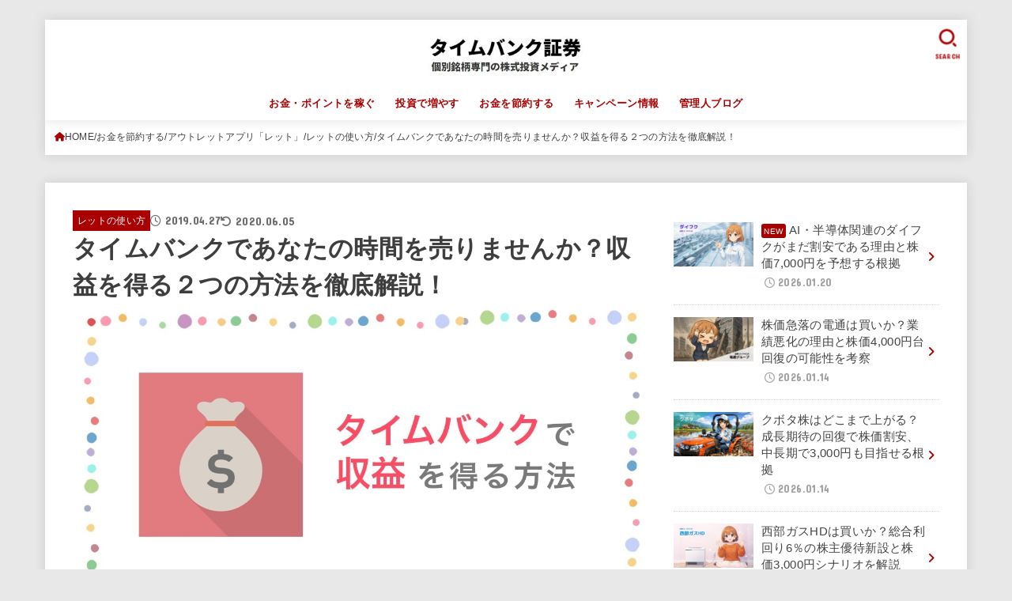

--- FILE ---
content_type: text/html; charset=UTF-8
request_url: https://timebankshoken.com/how-to-use-timebank-selling-time-way
body_size: 30792
content:
<!doctype html><html lang="ja"><head><meta charset="utf-8"><meta http-equiv="X-UA-Compatible" content="IE=edge"><meta name="HandheldFriendly" content="True"><meta name="MobileOptimized" content="320"><meta name="viewport" content="width=device-width, initial-scale=1.0, viewport-fit=cover"><script data-cfasync="false" id="ao_optimized_gfonts_config">WebFontConfig={google:{families:["Concert One"] },classes:false, events:false, timeout:1500};</script><link rel="pingback" href="https://timebankshoken.com/xmlrpc.php"><meta name='robots' content='index, follow, max-image-preview:large, max-snippet:-1, max-video-preview:-1' /><link media="all" href="https://timebankshoken.com/wp-content/cache/autoptimize/css/autoptimize_f2176d8ac09edaf4c2dc37bc6a9360a9.css" rel="stylesheet"><title>タイムバンクであなたの時間を売りませんか？収益を得る２つの方法を徹底解説！ - タイムバンク証券</title><link rel="canonical" href="https://timebankshoken.com/how-to-use-timebank-selling-time-way" /><meta property="og:locale" content="ja_JP" /><meta property="og:type" content="article" /><meta property="og:title" content="タイムバンクであなたの時間を売りませんか？収益を得る２つの方法を徹底解説！ - タイムバンク証券" /><meta property="og:description" content="タイムバンクでは、あなたの”時間”を売ることができます。 「時間を売る」と聞くと、慣れないフレーズなので違和感を感じるかも知れません。しかし、時間を売るために必要なことは、あなたができることを考え、一回あたりどれくらいの..." /><meta property="og:url" content="https://timebankshoken.com/how-to-use-timebank-selling-time-way" /><meta property="og:site_name" content="タイムバンク証券" /><meta property="article:published_time" content="2019-04-26T16:02:42+00:00" /><meta property="article:modified_time" content="2020-06-04T15:24:17+00:00" /><meta property="og:image" content="https://timebankshoken.com/wp-content/uploads/2019/04/timebankshueki_eyecatch-min-2.jpg" /><meta property="og:image:width" content="1201" /><meta property="og:image:height" content="630" /><meta property="og:image:type" content="image/jpeg" /><meta name="author" content="timebanksokuho" /><meta name="twitter:card" content="summary_large_image" /><meta name="twitter:creator" content="@Timebank_Sokuho" /><meta name="twitter:site" content="@Timebank_Sokuho" /><meta name="twitter:label1" content="執筆者" /><meta name="twitter:data1" content="timebanksokuho" /> <script type="application/ld+json" class="yoast-schema-graph">{"@context":"https://schema.org","@graph":[{"@type":"Article","@id":"https://timebankshoken.com/how-to-use-timebank-selling-time-way#article","isPartOf":{"@id":"https://timebankshoken.com/how-to-use-timebank-selling-time-way"},"author":{"name":"timebanksokuho","@id":"https://timebankshoken.com/#/schema/person/67bb6ba5bbdc850b0843a343246c0fc0"},"headline":"タイムバンクであなたの時間を売りませんか？収益を得る２つの方法を徹底解説！","datePublished":"2019-04-26T16:02:42+00:00","dateModified":"2020-06-04T15:24:17+00:00","mainEntityOfPage":{"@id":"https://timebankshoken.com/how-to-use-timebank-selling-time-way"},"wordCount":53,"commentCount":0,"publisher":{"@id":"https://timebankshoken.com/#organization"},"image":{"@id":"https://timebankshoken.com/how-to-use-timebank-selling-time-way#primaryimage"},"thumbnailUrl":"https://timebankshoken.com/wp-content/uploads/2019/04/timebankshueki_eyecatch-min-2.jpg","articleSection":["レットの使い方"],"inLanguage":"ja","potentialAction":[{"@type":"CommentAction","name":"Comment","target":["https://timebankshoken.com/how-to-use-timebank-selling-time-way#respond"]}]},{"@type":"WebPage","@id":"https://timebankshoken.com/how-to-use-timebank-selling-time-way","url":"https://timebankshoken.com/how-to-use-timebank-selling-time-way","name":"タイムバンクであなたの時間を売りませんか？収益を得る２つの方法を徹底解説！ - タイムバンク証券","isPartOf":{"@id":"https://timebankshoken.com/#website"},"primaryImageOfPage":{"@id":"https://timebankshoken.com/how-to-use-timebank-selling-time-way#primaryimage"},"image":{"@id":"https://timebankshoken.com/how-to-use-timebank-selling-time-way#primaryimage"},"thumbnailUrl":"https://timebankshoken.com/wp-content/uploads/2019/04/timebankshueki_eyecatch-min-2.jpg","datePublished":"2019-04-26T16:02:42+00:00","dateModified":"2020-06-04T15:24:17+00:00","breadcrumb":{"@id":"https://timebankshoken.com/how-to-use-timebank-selling-time-way#breadcrumb"},"inLanguage":"ja","potentialAction":[{"@type":"ReadAction","target":["https://timebankshoken.com/how-to-use-timebank-selling-time-way"]}]},{"@type":"ImageObject","inLanguage":"ja","@id":"https://timebankshoken.com/how-to-use-timebank-selling-time-way#primaryimage","url":"https://timebankshoken.com/wp-content/uploads/2019/04/timebankshueki_eyecatch-min-2.jpg","contentUrl":"https://timebankshoken.com/wp-content/uploads/2019/04/timebankshueki_eyecatch-min-2.jpg","width":1201,"height":630},{"@type":"BreadcrumbList","@id":"https://timebankshoken.com/how-to-use-timebank-selling-time-way#breadcrumb","itemListElement":[{"@type":"ListItem","position":1,"name":"ホーム","item":"https://timebankshoken.com/"},{"@type":"ListItem","position":2,"name":"タイムバンクであなたの時間を売りませんか？収益を得る２つの方法を徹底解説！"}]},{"@type":"WebSite","@id":"https://timebankshoken.com/#website","url":"https://timebankshoken.com/","name":"タイムバンク証券","description":"個別銘柄専門の株式投資メディア","publisher":{"@id":"https://timebankshoken.com/#organization"},"potentialAction":[{"@type":"SearchAction","target":{"@type":"EntryPoint","urlTemplate":"https://timebankshoken.com/?s={search_term_string}"},"query-input":{"@type":"PropertyValueSpecification","valueRequired":true,"valueName":"search_term_string"}}],"inLanguage":"ja"},{"@type":"Organization","@id":"https://timebankshoken.com/#organization","name":"タイムバンク証券","url":"https://timebankshoken.com/","logo":{"@type":"ImageObject","inLanguage":"ja","@id":"https://timebankshoken.com/#/schema/logo/image/","url":"https://timebankshoken.com/wp-content/uploads/2021/12/cropped-timebankshoken-logo_300x83.jpg","contentUrl":"https://timebankshoken.com/wp-content/uploads/2021/12/cropped-timebankshoken-logo_300x83.jpg","width":290,"height":83,"caption":"タイムバンク証券"},"image":{"@id":"https://timebankshoken.com/#/schema/logo/image/"},"sameAs":["https://x.com/Timebank_Sokuho"]},{"@type":"Person","@id":"https://timebankshoken.com/#/schema/person/67bb6ba5bbdc850b0843a343246c0fc0","name":"timebanksokuho","image":{"@type":"ImageObject","inLanguage":"ja","@id":"https://timebankshoken.com/#/schema/person/image/","url":"https://secure.gravatar.com/avatar/a979a82da8a70b17cce04ceefd5605107c0579a7740503ec848ddb4e2efa716d?s=96&d=mm&r=g","contentUrl":"https://secure.gravatar.com/avatar/a979a82da8a70b17cce04ceefd5605107c0579a7740503ec848ddb4e2efa716d?s=96&d=mm&r=g","caption":"timebanksokuho"},"url":"https://timebankshoken.com/author/timebanksokuho"}]}</script> <link rel='dns-prefetch' href='//cdnjs.cloudflare.com' /><link href='https://fonts.gstatic.com' crossorigin='anonymous' rel='preconnect' /><link href='https://ajax.googleapis.com' rel='preconnect' /><link href='https://fonts.googleapis.com' rel='preconnect' /><link rel="alternate" type="application/rss+xml" title="タイムバンク証券 &raquo; フィード" href="https://timebankshoken.com/feed" /><link rel="alternate" type="application/rss+xml" title="タイムバンク証券 &raquo; コメントフィード" href="https://timebankshoken.com/comments/feed" /><link rel="alternate" type="application/rss+xml" title="タイムバンク証券 &raquo; タイムバンクであなたの時間を売りませんか？収益を得る２つの方法を徹底解説！ のコメントのフィード" href="https://timebankshoken.com/how-to-use-timebank-selling-time-way/feed" /><link rel="alternate" title="oEmbed (JSON)" type="application/json+oembed" href="https://timebankshoken.com/wp-json/oembed/1.0/embed?url=https%3A%2F%2Ftimebankshoken.com%2Fhow-to-use-timebank-selling-time-way" /><link rel="alternate" title="oEmbed (XML)" type="text/xml+oembed" href="https://timebankshoken.com/wp-json/oembed/1.0/embed?url=https%3A%2F%2Ftimebankshoken.com%2Fhow-to-use-timebank-selling-time-way&#038;format=xml" /><link rel='stylesheet' id='fontawesome-css' href='https://cdnjs.cloudflare.com/ajax/libs/font-awesome/6.7.2/css/all.min.css' type='text/css' media='all' /> <script type="text/javascript" src="https://timebankshoken.com/wp-includes/js/jquery/jquery.min.js?ver=3.7.1" id="jquery-core-js"></script> <script type="text/javascript" id="jquery-js-after">jQuery(function($){$(".widget_categories li, .widget_nav_menu li").has("ul").toggleClass("accordionMenu");$(".widget ul.children , .widget ul.sub-menu").after("<span class='accordionBtn'></span>");$(".widget ul.children , .widget ul.sub-menu").hide();$("ul .accordionBtn").on("click",function(){$(this).prev("ul").slideToggle();$(this).toggleClass("active")})});
//# sourceURL=jquery-js-after</script> <link rel="https://api.w.org/" href="https://timebankshoken.com/wp-json/" /><link rel="alternate" title="JSON" type="application/json" href="https://timebankshoken.com/wp-json/wp/v2/posts/8111" /><link rel="EditURI" type="application/rsd+xml" title="RSD" href="https://timebankshoken.com/xmlrpc.php?rsd" /><link rel='shortlink' href='https://timebankshoken.com/?p=8111' />  <script async src="https://www.googletagmanager.com/gtag/js?id=G-Y8SRLLQGGG"></script> <script>window.dataLayer = window.dataLayer || [];
  function gtag(){dataLayer.push(arguments);}
  gtag('js', new Date());

  gtag('config', 'G-Y8SRLLQGGG');</script><meta name="thumbnail" content="https://timebankshoken.com/wp-content/uploads/2019/04/timebankshueki_eyecatch-min-2.jpg" /><link rel="icon" href="https://timebankshoken.com/wp-content/uploads/2018/06/cropped-IMG_3214-32x32.jpg" sizes="32x32" /><link rel="icon" href="https://timebankshoken.com/wp-content/uploads/2018/06/cropped-IMG_3214-192x192.jpg" sizes="192x192" /><link rel="apple-touch-icon" href="https://timebankshoken.com/wp-content/uploads/2018/06/cropped-IMG_3214-180x180.jpg" /><meta name="msapplication-TileImage" content="https://timebankshoken.com/wp-content/uploads/2018/06/cropped-IMG_3214-270x270.jpg" /> <script async src="https://www.googletagmanager.com/gtag/js?id=UA-121785859-1"></script> <script>window.dataLayer = window.dataLayer || [];
    function gtag(){dataLayer.push(arguments);}
    gtag('js', new Date());

    gtag('config', 'UA-121785859-1');</script><script data-cfasync="false" id="ao_optimized_gfonts_webfontloader">(function() {var wf = document.createElement('script');wf.src='https://ajax.googleapis.com/ajax/libs/webfont/1/webfont.js';wf.type='text/javascript';wf.async='true';var s=document.getElementsByTagName('script')[0];s.parentNode.insertBefore(wf, s);})();</script></head><body class="wp-singular post-template-default single single-post postid-8111 single-format-standard custom-background wp-custom-logo wp-embed-responsive wp-theme-jstork19 wp-child-theme-jstork19_custom h_balloon h_layout_pc_center_normal h_layout_sp_center"> <svg aria-hidden="true" xmlns="http://www.w3.org/2000/svg" width="0" height="0" focusable="false" role="none" style="visibility: hidden; position: absolute; left: -9999px; overflow: hidden;"><defs><symbol id="svgicon_search_btn" viewBox="0 0 50 50"><path d="M44.35,48.52l-4.95-4.95c-1.17-1.17-1.17-3.07,0-4.24l0,0c1.17-1.17,3.07-1.17,4.24,0l4.95,4.95c1.17,1.17,1.17,3.07,0,4.24 l0,0C47.42,49.7,45.53,49.7,44.35,48.52z"/><path d="M22.81,7c8.35,0,15.14,6.79,15.14,15.14s-6.79,15.14-15.14,15.14S7.67,30.49,7.67,22.14S14.46,7,22.81,7 M22.81,1 C11.13,1,1.67,10.47,1.67,22.14s9.47,21.14,21.14,21.14s21.14-9.47,21.14-21.14S34.49,1,22.81,1L22.81,1z"/></symbol><symbol id="svgicon_nav_btn" viewBox="0 0 50 50"><path d="M45.1,46.5H4.9c-1.6,0-2.9-1.3-2.9-2.9v-0.2c0-1.6,1.3-2.9,2.9-2.9h40.2c1.6,0,2.9,1.3,2.9,2.9v0.2 C48,45.2,46.7,46.5,45.1,46.5z"/><path d="M45.1,28.5H4.9c-1.6,0-2.9-1.3-2.9-2.9v-0.2c0-1.6,1.3-2.9,2.9-2.9h40.2c1.6,0,2.9,1.3,2.9,2.9v0.2 C48,27.2,46.7,28.5,45.1,28.5z"/><path d="M45.1,10.5H4.9C3.3,10.5,2,9.2,2,7.6V7.4c0-1.6,1.3-2.9,2.9-2.9h40.2c1.6,0,2.9,1.3,2.9,2.9v0.2 C48,9.2,46.7,10.5,45.1,10.5z"/></symbol><symbol id="stk-envelope-svg" viewBox="0 0 300 300"><path d="M300.03,81.5c0-30.25-24.75-55-55-55h-190c-30.25,0-55,24.75-55,55v140c0,30.25,24.75,55,55,55h190c30.25,0,55-24.75,55-55 V81.5z M37.4,63.87c4.75-4.75,11.01-7.37,17.63-7.37h190c6.62,0,12.88,2.62,17.63,7.37c4.75,4.75,7.37,11.01,7.37,17.63v5.56 c-0.32,0.2-0.64,0.41-0.95,0.64L160.2,169.61c-0.75,0.44-5.12,2.89-10.17,2.89c-4.99,0-9.28-2.37-10.23-2.94L30.99,87.7 c-0.31-0.23-0.63-0.44-0.95-0.64V81.5C30.03,74.88,32.65,68.62,37.4,63.87z M262.66,239.13c-4.75,4.75-11.01,7.37-17.63,7.37h-190 c-6.62,0-12.88-2.62-17.63-7.37c-4.75-4.75-7.37-11.01-7.37-17.63v-99.48l93.38,70.24c0.16,0.12,0.32,0.24,0.49,0.35 c1.17,0.81,11.88,7.88,26.13,7.88c14.25,0,24.96-7.07,26.14-7.88c0.17-0.11,0.33-0.23,0.49-0.35l93.38-70.24v99.48 C270.03,228.12,267.42,234.38,262.66,239.13z"/></symbol><symbol id="stk-close-svg" viewBox="0 0 384 512"><path fill="currentColor" d="M342.6 150.6c12.5-12.5 12.5-32.8 0-45.3s-32.8-12.5-45.3 0L192 210.7 86.6 105.4c-12.5-12.5-32.8-12.5-45.3 0s-12.5 32.8 0 45.3L146.7 256 41.4 361.4c-12.5 12.5-12.5 32.8 0 45.3s32.8 12.5 45.3 0L192 301.3 297.4 406.6c12.5 12.5 32.8 12.5 45.3 0s12.5-32.8 0-45.3L237.3 256 342.6 150.6z"/></symbol><symbol id="stk-twitter-svg" viewBox="0 0 512 512"><path d="M299.8,219.7L471,20.7h-40.6L281.7,193.4L163,20.7H26l179.6,261.4L26,490.7h40.6l157-182.5L349,490.7h137L299.8,219.7 L299.8,219.7z M244.2,284.3l-18.2-26L81.2,51.2h62.3l116.9,167.1l18.2,26l151.9,217.2h-62.3L244.2,284.3L244.2,284.3z"/></symbol><symbol id="stk-twitter_bird-svg" viewBox="0 0 512 512"><path d="M459.37 151.716c.325 4.548.325 9.097.325 13.645 0 138.72-105.583 298.558-298.558 298.558-59.452 0-114.68-17.219-161.137-47.106 8.447.974 16.568 1.299 25.34 1.299 49.055 0 94.213-16.568 130.274-44.832-46.132-.975-84.792-31.188-98.112-72.772 6.498.974 12.995 1.624 19.818 1.624 9.421 0 18.843-1.3 27.614-3.573-48.081-9.747-84.143-51.98-84.143-102.985v-1.299c13.969 7.797 30.214 12.67 47.431 13.319-28.264-18.843-46.781-51.005-46.781-87.391 0-19.492 5.197-37.36 14.294-52.954 51.655 63.675 129.3 105.258 216.365 109.807-1.624-7.797-2.599-15.918-2.599-24.04 0-57.828 46.782-104.934 104.934-104.934 30.213 0 57.502 12.67 76.67 33.137 23.715-4.548 46.456-13.32 66.599-25.34-7.798 24.366-24.366 44.833-46.132 57.827 21.117-2.273 41.584-8.122 60.426-16.243-14.292 20.791-32.161 39.308-52.628 54.253z"/></symbol><symbol id="stk-bluesky-svg" viewBox="0 0 256 256"><path d="M 60.901 37.747 C 88.061 58.137 117.273 99.482 127.999 121.666 C 138.727 99.482 167.938 58.137 195.099 37.747 C 214.696 23.034 246.45 11.651 246.45 47.874 C 246.45 55.109 242.302 108.648 239.869 117.34 C 231.413 147.559 200.6 155.266 173.189 150.601 C 221.101 158.756 233.288 185.766 206.966 212.776 C 156.975 264.073 135.115 199.905 129.514 183.464 C 128.487 180.449 128.007 179.038 127.999 180.238 C 127.992 179.038 127.512 180.449 126.486 183.464 C 120.884 199.905 99.024 264.073 49.033 212.776 C 22.711 185.766 34.899 158.756 82.81 150.601 C 55.4 155.266 24.587 147.559 16.13 117.34 C 13.697 108.648 9.55 55.109 9.55 47.874 C 9.55 11.651 41.304 23.034 60.901 37.747 Z"/></symbol><symbol id="stk-facebook-svg" viewBox="0 0 512 512"><path d="M504 256C504 119 393 8 256 8S8 119 8 256c0 123.78 90.69 226.38 209.25 245V327.69h-63V256h63v-54.64c0-62.15 37-96.48 93.67-96.48 27.14 0 55.52 4.84 55.52 4.84v61h-31.28c-30.8 0-40.41 19.12-40.41 38.73V256h68.78l-11 71.69h-57.78V501C413.31 482.38 504 379.78 504 256z"/></symbol><symbol id="stk-hatebu-svg" viewBox="0 0 50 50"><path d="M5.53,7.51c5.39,0,10.71,0,16.02,0,.73,0,1.47,.06,2.19,.19,3.52,.6,6.45,3.36,6.99,6.54,.63,3.68-1.34,7.09-5.02,8.67-.32,.14-.63,.27-1.03,.45,3.69,.93,6.25,3.02,7.37,6.59,1.79,5.7-2.32,11.79-8.4,12.05-6.01,.26-12.03,.06-18.13,.06V7.51Zm8.16,28.37c.16,.03,.26,.07,.35,.07,1.82,0,3.64,.03,5.46,0,2.09-.03,3.73-1.58,3.89-3.62,.14-1.87-1.28-3.79-3.27-3.97-2.11-.19-4.25-.04-6.42-.04v7.56Zm-.02-13.77c1.46,0,2.83,0,4.2,0,.29,0,.58,0,.86-.03,1.67-.21,3.01-1.53,3.17-3.12,.16-1.62-.75-3.32-2.36-3.61-1.91-.34-3.89-.25-5.87-.35v7.1Z"/><path d="M43.93,30.53h-7.69V7.59h7.69V30.53Z"/><path d="M44,38.27c0,2.13-1.79,3.86-3.95,3.83-2.12-.03-3.86-1.77-3.85-3.85,0-2.13,1.8-3.86,3.96-3.83,2.12,.03,3.85,1.75,3.84,3.85Z"/></symbol><symbol id="stk-line-svg" viewBox="0 0 32 32"><path d="M25.82 13.151c0.465 0 0.84 0.38 0.84 0.841 0 0.46-0.375 0.84-0.84 0.84h-2.34v1.5h2.34c0.465 0 0.84 0.377 0.84 0.84 0 0.459-0.375 0.839-0.84 0.839h-3.181c-0.46 0-0.836-0.38-0.836-0.839v-6.361c0-0.46 0.376-0.84 0.84-0.84h3.181c0.461 0 0.836 0.38 0.836 0.84 0 0.465-0.375 0.84-0.84 0.84h-2.34v1.5zM20.68 17.172c0 0.36-0.232 0.68-0.576 0.795-0.085 0.028-0.177 0.041-0.265 0.041-0.281 0-0.521-0.12-0.68-0.333l-3.257-4.423v3.92c0 0.459-0.372 0.839-0.841 0.839-0.461 0-0.835-0.38-0.835-0.839v-6.361c0-0.36 0.231-0.68 0.573-0.793 0.080-0.031 0.181-0.044 0.259-0.044 0.26 0 0.5 0.139 0.66 0.339l3.283 4.44v-3.941c0-0.46 0.376-0.84 0.84-0.84 0.46 0 0.84 0.38 0.84 0.84zM13.025 17.172c0 0.459-0.376 0.839-0.841 0.839-0.46 0-0.836-0.38-0.836-0.839v-6.361c0-0.46 0.376-0.84 0.84-0.84 0.461 0 0.837 0.38 0.837 0.84zM9.737 18.011h-3.181c-0.46 0-0.84-0.38-0.84-0.839v-6.361c0-0.46 0.38-0.84 0.84-0.84 0.464 0 0.84 0.38 0.84 0.84v5.521h2.341c0.464 0 0.839 0.377 0.839 0.84 0 0.459-0.376 0.839-0.839 0.839zM32 13.752c0-7.161-7.18-12.989-16-12.989s-16 5.828-16 12.989c0 6.415 5.693 11.789 13.38 12.811 0.521 0.109 1.231 0.344 1.411 0.787 0.16 0.401 0.105 1.021 0.051 1.44l-0.219 1.36c-0.060 0.401-0.32 1.581 1.399 0.86 1.721-0.719 9.221-5.437 12.581-9.3 2.299-2.519 3.397-5.099 3.397-7.957z"/></symbol><symbol id="stk-pokect-svg" viewBox="0 0 50 50"><path d="M8.04,6.5c-2.24,.15-3.6,1.42-3.6,3.7v13.62c0,11.06,11,19.75,20.52,19.68,10.7-.08,20.58-9.11,20.58-19.68V10.2c0-2.28-1.44-3.57-3.7-3.7H8.04Zm8.67,11.08l8.25,7.84,8.26-7.84c3.7-1.55,5.31,2.67,3.79,3.9l-10.76,10.27c-.35,.33-2.23,.33-2.58,0l-10.76-10.27c-1.45-1.36,.44-5.65,3.79-3.9h0Z"/></symbol><symbol id="stk-pinterest-svg" viewBox="0 0 50 50"><path d="M3.63,25c.11-6.06,2.25-11.13,6.43-15.19,4.18-4.06,9.15-6.12,14.94-6.18,6.23,.11,11.34,2.24,15.32,6.38,3.98,4.15,6,9.14,6.05,14.98-.11,6.01-2.25,11.06-6.43,15.15-4.18,4.09-9.15,6.16-14.94,6.21-2,0-4-.31-6.01-.92,.39-.61,.78-1.31,1.17-2.09,.44-.94,1-2.73,1.67-5.34,.17-.72,.42-1.7,.75-2.92,.39,.67,1.06,1.28,2,1.84,2.5,1.17,5.15,1.06,7.93-.33,2.89-1.67,4.9-4.26,6.01-7.76,1-3.67,.88-7.08-.38-10.22-1.25-3.15-3.49-5.41-6.72-6.8-4.06-1.17-8.01-1.04-11.85,.38s-6.51,3.85-8.01,7.3c-.39,1.28-.62,2.55-.71,3.8s-.04,2.47,.12,3.67,.59,2.27,1.25,3.21,1.56,1.67,2.67,2.17c.28,.11,.5,.11,.67,0,.22-.11,.44-.56,.67-1.33s.31-1.31,.25-1.59c-.06-.11-.17-.31-.33-.59-1.17-1.89-1.56-3.88-1.17-5.97,.39-2.09,1.25-3.85,2.59-5.3,2.06-1.84,4.47-2.84,7.22-3,2.75-.17,5.11,.59,7.05,2.25,1.06,1.22,1.74,2.7,2.04,4.42s.31,3.38,0,4.97c-.31,1.59-.85,3.07-1.63,4.47-1.39,2.17-3.03,3.28-4.92,3.34-1.11-.06-2.02-.49-2.71-1.29s-.91-1.74-.62-2.79c.11-.61,.44-1.81,1-3.59s.86-3.12,.92-4c-.17-2.12-1.14-3.2-2.92-3.26-1.39,.17-2.42,.79-3.09,1.88s-1.03,2.32-1.09,3.71c.17,1.62,.42,2.73,.75,3.34-.61,2.5-1.09,4.51-1.42,6.01-.11,.39-.42,1.59-.92,3.59s-.78,3.53-.83,4.59v2.34c-3.95-1.84-7.07-4.49-9.35-7.97-2.28-3.48-3.42-7.33-3.42-11.56Z"/></symbol><symbol id="stk-instagram-svg" viewBox="0 0 448 512"><path d="M224.1 141c-63.6 0-114.9 51.3-114.9 114.9s51.3 114.9 114.9 114.9S339 319.5 339 255.9 287.7 141 224.1 141zm0 189.6c-41.1 0-74.7-33.5-74.7-74.7s33.5-74.7 74.7-74.7 74.7 33.5 74.7 74.7-33.6 74.7-74.7 74.7zm146.4-194.3c0 14.9-12 26.8-26.8 26.8-14.9 0-26.8-12-26.8-26.8s12-26.8 26.8-26.8 26.8 12 26.8 26.8zm76.1 27.2c-1.7-35.9-9.9-67.7-36.2-93.9-26.2-26.2-58-34.4-93.9-36.2-37-2.1-147.9-2.1-184.9 0-35.8 1.7-67.6 9.9-93.9 36.1s-34.4 58-36.2 93.9c-2.1 37-2.1 147.9 0 184.9 1.7 35.9 9.9 67.7 36.2 93.9s58 34.4 93.9 36.2c37 2.1 147.9 2.1 184.9 0 35.9-1.7 67.7-9.9 93.9-36.2 26.2-26.2 34.4-58 36.2-93.9 2.1-37 2.1-147.8 0-184.8zM398.8 388c-7.8 19.6-22.9 34.7-42.6 42.6-29.5 11.7-99.5 9-132.1 9s-102.7 2.6-132.1-9c-19.6-7.8-34.7-22.9-42.6-42.6-11.7-29.5-9-99.5-9-132.1s-2.6-102.7 9-132.1c7.8-19.6 22.9-34.7 42.6-42.6 29.5-11.7 99.5-9 132.1-9s102.7-2.6 132.1 9c19.6 7.8 34.7 22.9 42.6 42.6 11.7 29.5 9 99.5 9 132.1s2.7 102.7-9 132.1z"/></symbol><symbol id="stk-youtube-svg" viewBox="0 0 576 512"><path d="M549.655 124.083c-6.281-23.65-24.787-42.276-48.284-48.597C458.781 64 288 64 288 64S117.22 64 74.629 75.486c-23.497 6.322-42.003 24.947-48.284 48.597-11.412 42.867-11.412 132.305-11.412 132.305s0 89.438 11.412 132.305c6.281 23.65 24.787 41.5 48.284 47.821C117.22 448 288 448 288 448s170.78 0 213.371-11.486c23.497-6.321 42.003-24.171 48.284-47.821 11.412-42.867 11.412-132.305 11.412-132.305s0-89.438-11.412-132.305zm-317.51 213.508V175.185l142.739 81.205-142.739 81.201z"/></symbol><symbol id="stk-tiktok-svg" viewBox="0 0 448 512"><path d="M448,209.91a210.06,210.06,0,0,1-122.77-39.25V349.38A162.55,162.55,0,1,1,185,188.31V278.2a74.62,74.62,0,1,0,52.23,71.18V0l88,0a121.18,121.18,0,0,0,1.86,22.17h0A122.18,122.18,0,0,0,381,102.39a121.43,121.43,0,0,0,67,20.14Z"/></symbol><symbol id="stk-feedly-svg" viewBox="0 0 50 50"><path d="M20.42,44.65h9.94c1.59,0,3.12-.63,4.25-1.76l12-12c2.34-2.34,2.34-6.14,0-8.48L29.64,5.43c-2.34-2.34-6.14-2.34-8.48,0L4.18,22.4c-2.34,2.34-2.34,6.14,0,8.48l12,12c1.12,1.12,2.65,1.76,4.24,1.76Zm-2.56-11.39l-.95-.95c-.39-.39-.39-1.02,0-1.41l7.07-7.07c.39-.39,1.02-.39,1.41,0l2.12,2.12c.39,.39,.39,1.02,0,1.41l-5.9,5.9c-.19,.19-.44,.29-.71,.29h-2.34c-.27,0-.52-.11-.71-.29Zm10.36,4.71l-.95,.95c-.19,.19-.44,.29-.71,.29h-2.34c-.27,0-.52-.11-.71-.29l-.95-.95c-.39-.39-.39-1.02,0-1.41l2.12-2.12c.39-.39,1.02-.39,1.41,0l2.12,2.12c.39,.39,.39,1.02,0,1.41ZM11.25,25.23l12.73-12.73c.39-.39,1.02-.39,1.41,0l2.12,2.12c.39,.39,.39,1.02,0,1.41l-11.55,11.55c-.19,.19-.45,.29-.71,.29h-2.34c-.27,0-.52-.11-.71-.29l-.95-.95c-.39-.39-.39-1.02,0-1.41Z"/></symbol><symbol id="stk-amazon-svg" viewBox="0 0 512 512"><path class="st0" d="M444.6,421.5L444.6,421.5C233.3,522,102.2,437.9,18.2,386.8c-5.2-3.2-14,0.8-6.4,9.6 C39.8,430.3,131.5,512,251.1,512c119.7,0,191-65.3,199.9-76.7C459.8,424,453.6,417.7,444.6,421.5z"/><path class="st0" d="M504,388.7L504,388.7c-5.7-7.4-34.5-8.8-52.7-6.5c-18.2,2.2-45.5,13.3-43.1,19.9c1.2,2.5,3.7,1.4,16.2,0.3 c12.5-1.2,47.6-5.7,54.9,3.9c7.3,9.6-11.2,55.4-14.6,62.8c-3.3,7.4,1.2,9.3,7.4,4.4c6.1-4.9,17-17.7,24.4-35.7 C503.9,419.6,508.3,394.3,504,388.7z"/><path class="st0" d="M302.6,147.3c-39.3,4.5-90.6,7.3-127.4,23.5c-42.4,18.3-72.2,55.7-72.2,110.7c0,70.4,44.4,105.6,101.4,105.6 c48.2,0,74.5-11.3,111.7-49.3c12.4,17.8,16.4,26.5,38.9,45.2c5,2.7,11.5,2.4,16-1.6l0,0h0c0,0,0,0,0,0l0.2,0.2 c13.5-12,38.1-33.4,51.9-45c5.5-4.6,4.6-11.9,0.2-18c-12.4-17.1-25.5-31.1-25.5-62.8V150.2c0-44.7,3.1-85.7-29.8-116.5 c-26-25-69.1-33.7-102-33.7c-64.4,0-136.3,24-151.5,103.7c-1.5,8.5,4.6,13,10.1,14.2l65.7,7c6.1-0.3,10.6-6.3,11.7-12.4 c5.6-27.4,28.7-40.7,54.5-40.7c13.9,0,29.7,5.1,38,17.6c9.4,13.9,8.2,33,8.2,49.1V147.3z M289.9,288.1 c-10.8,19.1-27.8,30.8-46.9,30.8c-26,0-41.2-19.8-41.2-49.1c0-57.7,51.7-68.2,100.7-68.2v14.7C302.6,242.6,303.2,264.7,289.9,288.1 z"/></symbol><symbol id="stk-user_url-svg" viewBox="0 0 50 50"><path d="M33.62,25c0,1.99-.11,3.92-.3,5.75H16.67c-.19-1.83-.38-3.76-.38-5.75s.19-3.92,.38-5.75h16.66c.19,1.83,.3,3.76,.3,5.75Zm13.65-5.75c.48,1.84,.73,3.76,.73,5.75s-.25,3.91-.73,5.75h-11.06c.19-1.85,.29-3.85,.29-5.75s-.1-3.9-.29-5.75h11.06Zm-.94-2.88h-10.48c-.9-5.74-2.68-10.55-4.97-13.62,7.04,1.86,12.76,6.96,15.45,13.62Zm-13.4,0h-15.87c.55-3.27,1.39-6.17,2.43-8.5,.94-2.12,1.99-3.66,3.01-4.63,1.01-.96,1.84-1.24,2.5-1.24s1.49,.29,2.5,1.24c1.02,.97,2.07,2.51,3.01,4.63,1.03,2.34,1.88,5.23,2.43,8.5h0Zm-29.26,0C6.37,9.72,12.08,4.61,19.12,2.76c-2.29,3.07-4.07,7.88-4.97,13.62H3.67Zm10.12,2.88c-.19,1.85-.37,3.77-.37,5.75s.18,3.9,.37,5.75H2.72c-.47-1.84-.72-3.76-.72-5.75s.25-3.91,.72-5.75H13.79Zm5.71,22.87c-1.03-2.34-1.88-5.23-2.43-8.5h15.87c-.55,3.27-1.39,6.16-2.43,8.5-.94,2.13-1.99,3.67-3.01,4.64-1.01,.95-1.84,1.24-2.58,1.24-.58,0-1.41-.29-2.42-1.24-1.02-.97-2.07-2.51-3.01-4.64h0Zm-.37,5.12c-7.04-1.86-12.76-6.96-15.45-13.62H14.16c.9,5.74,2.68,10.55,4.97,13.62h0Zm11.75,0c2.29-3.07,4.07-7.88,4.97-13.62h10.48c-2.7,6.66-8.41,11.76-15.45,13.62h0Z"/></symbol><symbol id="stk-link-svg" viewBox="0 0 256 256"><path d="M85.56787,153.44629l67.88281-67.88184a12.0001,12.0001,0,1,1,16.97071,16.97071L102.53857,170.417a12.0001,12.0001,0,1,1-16.9707-16.9707ZM136.478,170.4248,108.19385,198.709a36,36,0,0,1-50.91211-50.91113l28.28418-28.28418A12.0001,12.0001,0,0,0,68.59521,102.543L40.311,130.82715a60.00016,60.00016,0,0,0,84.85351,84.85254l28.28418-28.28418A12.0001,12.0001,0,0,0,136.478,170.4248ZM215.6792,40.3125a60.06784,60.06784,0,0,0-84.85352,0L102.5415,68.59668a12.0001,12.0001,0,0,0,16.97071,16.9707L147.79639,57.2832a36,36,0,0,1,50.91211,50.91114l-28.28418,28.28418a12.0001,12.0001,0,0,0,16.9707,16.9707L215.6792,125.165a60.00052,60.00052,0,0,0,0-84.85254Z"/></symbol></defs></svg><div id="container"><header id="header" class="stk_header"><div class="inner-header wrap"><div class="site__logo fs_l"><p class="site__logo__title img"><a href="https://timebankshoken.com/" class="custom-logo-link" rel="home"><img width="290" height="83" src="https://timebankshoken.com/wp-content/uploads/2021/12/cropped-timebankshoken-logo_300x83.jpg" class="custom-logo" alt="タイムバンク証券" decoding="async" /></a></p></div><nav class="stk_g_nav stk-hidden_sp"><ul id="menu-%e3%83%8a%e3%83%93" class="ul__g_nav gnav_m"><li id="menu-item-18710" class="menu-item menu-item-type-taxonomy menu-item-object-category menu-item-18710"><a href="https://timebankshoken.com/category/%e3%81%8a%e9%87%91%e3%82%92%e7%a8%bc%e3%81%90">お金・ポイントを稼ぐ</a></li><li id="menu-item-18711" class="menu-item menu-item-type-taxonomy menu-item-object-category menu-item-18711"><a href="https://timebankshoken.com/category/timebank-moneygame-strategy">投資で増やす</a></li><li id="menu-item-18709" class="menu-item menu-item-type-taxonomy menu-item-object-category current-post-ancestor menu-item-18709"><a href="https://timebankshoken.com/category/%e3%81%8a%e9%87%91%e3%82%92%e7%af%80%e7%b4%84%e3%81%99%e3%82%8b">お金を節約する</a></li><li id="menu-item-18701" class="menu-item menu-item-type-taxonomy menu-item-object-category menu-item-18701"><a href="https://timebankshoken.com/category/%e3%81%8a%e9%87%91%e3%82%92%e7%a8%bc%e3%81%90/campaign-information">キャンペーン情報</a></li><li id="menu-item-9705" class="menu-item menu-item-type-taxonomy menu-item-object-category menu-item-9705"><a href="https://timebankshoken.com/category/timebank-sokuho-blog">管理人ブログ</a></li></ul></nav><nav class="stk_g_nav fadeIn stk-hidden_pc"><ul id="menu-%e3%83%8a%e3%83%93-1" class="ul__g_nav"><li class="menu-item menu-item-type-taxonomy menu-item-object-category menu-item-18710"><a href="https://timebankshoken.com/category/%e3%81%8a%e9%87%91%e3%82%92%e7%a8%bc%e3%81%90">お金・ポイントを稼ぐ</a></li><li class="menu-item menu-item-type-taxonomy menu-item-object-category menu-item-18711"><a href="https://timebankshoken.com/category/timebank-moneygame-strategy">投資で増やす</a></li><li class="menu-item menu-item-type-taxonomy menu-item-object-category current-post-ancestor menu-item-18709"><a href="https://timebankshoken.com/category/%e3%81%8a%e9%87%91%e3%82%92%e7%af%80%e7%b4%84%e3%81%99%e3%82%8b">お金を節約する</a></li><li class="menu-item menu-item-type-taxonomy menu-item-object-category menu-item-18701"><a href="https://timebankshoken.com/category/%e3%81%8a%e9%87%91%e3%82%92%e7%a8%bc%e3%81%90/campaign-information">キャンペーン情報</a></li><li class="menu-item menu-item-type-taxonomy menu-item-object-category menu-item-9705"><a href="https://timebankshoken.com/category/timebank-sokuho-blog">管理人ブログ</a></li></ul></nav><a href="#searchbox" data-remodal-target="searchbox" class="nav_btn search_btn" aria-label="SEARCH" title="SEARCH"> <svg class="stk_svgicon nav_btn__svgicon"> <use xlink:href="#svgicon_search_btn"/> </svg> <span class="text gf">search</span></a></div></header><div id="breadcrumb" class="breadcrumb fadeIn pannavi_on"><div class="wrap"><ul class="breadcrumb__ul" itemscope itemtype="http://schema.org/BreadcrumbList"><li class="breadcrumb__li bc_homelink" itemprop="itemListElement" itemscope itemtype="http://schema.org/ListItem"><a class="breadcrumb__link" itemprop="item" href="https://timebankshoken.com/"><span itemprop="name"> HOME</span></a><meta itemprop="position" content="1" /></li><li class="breadcrumb__li" itemprop="itemListElement" itemscope itemtype="http://schema.org/ListItem"><a class="breadcrumb__link" itemprop="item" href="https://timebankshoken.com/category/%e3%81%8a%e9%87%91%e3%82%92%e7%af%80%e7%b4%84%e3%81%99%e3%82%8b"><span itemprop="name">お金を節約する</span></a><meta itemprop="position" content="2" /></li><li class="breadcrumb__li" itemprop="itemListElement" itemscope itemtype="http://schema.org/ListItem"><a class="breadcrumb__link" itemprop="item" href="https://timebankshoken.com/category/%e3%81%8a%e9%87%91%e3%82%92%e7%af%80%e7%b4%84%e3%81%99%e3%82%8b/outlet-app-let"><span itemprop="name">アウトレットアプリ「レット」</span></a><meta itemprop="position" content="3" /></li><li class="breadcrumb__li" itemprop="itemListElement" itemscope itemtype="http://schema.org/ListItem"><a class="breadcrumb__link" itemprop="item" href="https://timebankshoken.com/category/%e3%81%8a%e9%87%91%e3%82%92%e7%af%80%e7%b4%84%e3%81%99%e3%82%8b/outlet-app-let/how-to-use-timebank"><span itemprop="name">レットの使い方</span></a><meta itemprop="position" content="4" /></li><li class="breadcrumb__li" itemprop="itemListElement" itemscope itemtype="http://schema.org/ListItem" class="bc_posttitle"><span itemprop="name">タイムバンクであなたの時間を売りませんか？収益を得る２つの方法を徹底解説！</span><meta itemprop="position" content="5" /></li></ul></div></div><div id="content"><div id="inner-content" class="fadeIn wrap"><main id="main"><article id="post-8111" class="post-8111 post type-post status-publish format-standard has-post-thumbnail hentry category-how-to-use-timebank article"><header class="article-header entry-header"><p class="byline entry-meta vcard"><span class="cat-name cat-id-8"><a href="https://timebankshoken.com/category/%e3%81%8a%e9%87%91%e3%82%92%e7%af%80%e7%b4%84%e3%81%99%e3%82%8b/outlet-app-let/how-to-use-timebank">レットの使い方</a></span><time class="time__date gf entry-date updated">2019.04.27</time><time class="time__date gf entry-date undo updated" datetime="2020-06-05">2020.06.05</time></p><h1 class="entry-title post-title" itemprop="headline" rel="bookmark">タイムバンクであなたの時間を売りませんか？収益を得る２つの方法を徹底解説！</h1><figure class="eyecatch stk_post_main_thum"><img width="1201" height="630" src="https://timebankshoken.com/wp-content/uploads/2019/04/timebankshueki_eyecatch-min-2.jpg" class="stk_post_main_thum__img wp-post-image" alt="" decoding="async" fetchpriority="high" srcset="https://timebankshoken.com/wp-content/uploads/2019/04/timebankshueki_eyecatch-min-2.jpg 1201w, https://timebankshoken.com/wp-content/uploads/2019/04/timebankshueki_eyecatch-min-2-300x157.jpg 300w, https://timebankshoken.com/wp-content/uploads/2019/04/timebankshueki_eyecatch-min-2-768x403.jpg 768w, https://timebankshoken.com/wp-content/uploads/2019/04/timebankshueki_eyecatch-min-2-1024x537.jpg 1024w" sizes="(max-width: 1201px) 100vw, 1201px" /></figure><ul class="sns_btn__ul --style-rich"><li class="sns_btn__li twitter"><a class="sns_btn__link" target="blank" 
 href="//twitter.com/intent/tweet?url=https%3A%2F%2Ftimebankshoken.com%2Fhow-to-use-timebank-selling-time-way&text=%E3%82%BF%E3%82%A4%E3%83%A0%E3%83%90%E3%83%B3%E3%82%AF%E3%81%A7%E3%81%82%E3%81%AA%E3%81%9F%E3%81%AE%E6%99%82%E9%96%93%E3%82%92%E5%A3%B2%E3%82%8A%E3%81%BE%E3%81%9B%E3%82%93%E3%81%8B%EF%BC%9F%E5%8F%8E%E7%9B%8A%E3%82%92%E5%BE%97%E3%82%8B%EF%BC%92%E3%81%A4%E3%81%AE%E6%96%B9%E6%B3%95%E3%82%92%E5%BE%B9%E5%BA%95%E8%A7%A3%E8%AA%AC%EF%BC%81&tw_p=tweetbutton" 
 onclick="window.open(this.href, 'tweetwindow', 'width=550, height=450,personalbar=0,toolbar=0,scrollbars=1,resizable=1'); return false;
 "> <svg class="stk_sns__svgicon"><use xlink:href="#stk-twitter-svg" /></svg> <span class="sns_btn__text">ポスト</span></a></li><li class="sns_btn__li facebook"><a class="sns_btn__link" 
 href="//www.facebook.com/sharer.php?src=bm&u=https%3A%2F%2Ftimebankshoken.com%2Fhow-to-use-timebank-selling-time-way&t=%E3%82%BF%E3%82%A4%E3%83%A0%E3%83%90%E3%83%B3%E3%82%AF%E3%81%A7%E3%81%82%E3%81%AA%E3%81%9F%E3%81%AE%E6%99%82%E9%96%93%E3%82%92%E5%A3%B2%E3%82%8A%E3%81%BE%E3%81%9B%E3%82%93%E3%81%8B%EF%BC%9F%E5%8F%8E%E7%9B%8A%E3%82%92%E5%BE%97%E3%82%8B%EF%BC%92%E3%81%A4%E3%81%AE%E6%96%B9%E6%B3%95%E3%82%92%E5%BE%B9%E5%BA%95%E8%A7%A3%E8%AA%AC%EF%BC%81" 
 onclick="javascript:window.open(this.href, '', 'menubar=no,toolbar=no,resizable=yes,scrollbars=yes,height=300,width=600');return false;
 "> <svg class="stk_sns__svgicon"><use xlink:href="#stk-facebook-svg" /></svg> <span class="sns_btn__text">シェア</span></a></li><li class="sns_btn__li hatebu"><a class="sns_btn__link" target="_blank"
 href="//b.hatena.ne.jp/add?mode=confirm&url=https://timebankshoken.com/how-to-use-timebank-selling-time-way
 &title=%E3%82%BF%E3%82%A4%E3%83%A0%E3%83%90%E3%83%B3%E3%82%AF%E3%81%A7%E3%81%82%E3%81%AA%E3%81%9F%E3%81%AE%E6%99%82%E9%96%93%E3%82%92%E5%A3%B2%E3%82%8A%E3%81%BE%E3%81%9B%E3%82%93%E3%81%8B%EF%BC%9F%E5%8F%8E%E7%9B%8A%E3%82%92%E5%BE%97%E3%82%8B%EF%BC%92%E3%81%A4%E3%81%AE%E6%96%B9%E6%B3%95%E3%82%92%E5%BE%B9%E5%BA%95%E8%A7%A3%E8%AA%AC%EF%BC%81" 
 onclick="window.open(this.href, 'HBwindow', 'width=600, height=400, menubar=no, toolbar=no, scrollbars=yes'); return false;
 "> <svg class="stk_sns__svgicon"><use xlink:href="#stk-hatebu-svg" /></svg> <span class="sns_btn__text">はてブ</span></a></li><li class="sns_btn__li line"><a class="sns_btn__link" target="_blank"
 href="//line.me/R/msg/text/?%E3%82%BF%E3%82%A4%E3%83%A0%E3%83%90%E3%83%B3%E3%82%AF%E3%81%A7%E3%81%82%E3%81%AA%E3%81%9F%E3%81%AE%E6%99%82%E9%96%93%E3%82%92%E5%A3%B2%E3%82%8A%E3%81%BE%E3%81%9B%E3%82%93%E3%81%8B%EF%BC%9F%E5%8F%8E%E7%9B%8A%E3%82%92%E5%BE%97%E3%82%8B%EF%BC%92%E3%81%A4%E3%81%AE%E6%96%B9%E6%B3%95%E3%82%92%E5%BE%B9%E5%BA%95%E8%A7%A3%E8%AA%AC%EF%BC%81%0Ahttps%3A%2F%2Ftimebankshoken.com%2Fhow-to-use-timebank-selling-time-way
 "> <svg class="stk_sns__svgicon"><use xlink:href="#stk-line-svg" /></svg> <span class="sns_btn__text">送る</span></a></li><li class="sns_btn__li pocket"><a class="sns_btn__link" 
 href="//getpocket.com/edit?url=https://timebankshoken.com/how-to-use-timebank-selling-time-way&title=%E3%82%BF%E3%82%A4%E3%83%A0%E3%83%90%E3%83%B3%E3%82%AF%E3%81%A7%E3%81%82%E3%81%AA%E3%81%9F%E3%81%AE%E6%99%82%E9%96%93%E3%82%92%E5%A3%B2%E3%82%8A%E3%81%BE%E3%81%9B%E3%82%93%E3%81%8B%EF%BC%9F%E5%8F%8E%E7%9B%8A%E3%82%92%E5%BE%97%E3%82%8B%EF%BC%92%E3%81%A4%E3%81%AE%E6%96%B9%E6%B3%95%E3%82%92%E5%BE%B9%E5%BA%95%E8%A7%A3%E8%AA%AC%EF%BC%81" 
 onclick="window.open(this.href, 'Pocketwindow', 'width=550, height=350, menubar=no, toolbar=no, scrollbars=yes'); return false;
 "> <svg class="stk_sns__svgicon"><use xlink:href="#stk-pokect-svg" /></svg> <span class="sns_btn__text">Pocket</span></a></li></ul></header><section class="entry-content cf"><div class="add titleunder"><div id="text-7" class="widget widget_text"><div class="textwidget"><p><script async src="https://pagead2.googlesyndication.com/pagead/js/adsbygoogle.js"></script><br /> <br /> <ins class="adsbygoogle"
 style="display:block"
 data-ad-client="ca-pub-5740092872180334"
 data-ad-slot="6737950627"
 data-ad-format="link"
 data-full-width-responsive="true"></ins><br /> <script>(adsbygoogle = window.adsbygoogle || []).push({});</script></p></div></div></div><p>タイムバンクでは、あなたの”時間”を売ることができます。</p><p>「時間を売る」と聞くと、慣れないフレーズなので違和感を感じるかも知れません。しかし、時間を売るために必要なことは、<strong>あなたができること</strong>を考え、<strong>一回あたりどれくらいの時間</strong>を、<strong>いくらで販売するか</strong>を決めるだけです。</p><p>荷物運びや家事代行など手軽なものから、写真好きならプロフィール写真を撮るサービス、絵が得意なら作品を書いてあげるサービスなども作ることができます。</p><p>今回の記事では、<span class="strong2">タイムバンクであなたの「得意」を「時間」として販売する方法をご紹介します。</span>副業やお小遣い稼ぎに興味がある方は必見です！</p><div class="voice cf l"><figure class="icon"><img decoding="async" src="https://timebankshoken.com/wp-content/uploads/2019/06/icon-min.jpg" class="voice_icon__img" width="150" height="150"><figcaption class="name">そくほう</figcaption></figure><div class="voicecomment">新しく始まったフリマサービスでの出品方法は「<a href="https://timebankshoken.com/how-to-use-timebank-free-market">【初心者向け】タイムバンクに出品する方法を詳しく解説!! メルカリと比較したメリット・デメリットも教えます</a>」で解説していますので、物を販売したい方はそちらをご覧ください。</div></div><div id="toc_container" class="no_bullets"><p class="toc_title">目次</p><ul class="toc_list"><li><a href="#2"><span class="toc_number toc_depth_1">1</span> タイムバンクで時間を売る2つの方法</a><ul><li><a href="#i"><span class="toc_number toc_depth_2">1.1</span> 時間を売る方法①：出品機能で時間を売る</a></li><li><a href="#i-2"><span class="toc_number toc_depth_2">1.2</span> 時間を売る方法②：「専門家」として登録する</a></li></ul></li><li><a href="#i-3"><span class="toc_number toc_depth_1">2</span> 出品機能で時間を販売する</a><ul><li><a href="#i-4"><span class="toc_number toc_depth_2">2.1</span> 登録画面への入り方</a></li><li><a href="#i-5"><span class="toc_number toc_depth_2">2.2</span> 入力する内容</a></li><li><a href="#i-6"><span class="toc_number toc_depth_2">2.3</span> 出品が購入された時の対応方法</a></li><li><a href="#i-7"><span class="toc_number toc_depth_2">2.4</span> サービスの収益について</a></li></ul></li><li><a href="#i-8"><span class="toc_number toc_depth_1">3</span> 専門家になって時間を販売する</a><ul><li><a href="#i-9"><span class="toc_number toc_depth_2">3.1</span> 専門家になる方法</a></li><li><a href="#i-10"><span class="toc_number toc_depth_2">3.2</span> 投票所から専門家になる</a></li><li><a href="#i-11"><span class="toc_number toc_depth_2">3.3</span> 審査に合格して専門家になる</a></li></ul></li><li><a href="#i-12"><span class="toc_number toc_depth_1">4</span> サービスが購入された場合</a><ul><li><a href="#i-13"><span class="toc_number toc_depth_2">4.1</span> チャットルームで詳細を決める</a></li><li><a href="#i-14"><span class="toc_number toc_depth_2">4.2</span> サービス内容が合意できなかった場合</a></li></ul></li><li><a href="#i-15"><span class="toc_number toc_depth_1">5</span> まとめ</a></li></ul></div><h2><span id="2">タイムバンクで時間を売る2つの方法</span></h2><p>タイムバンクで時間を売るには、大きく分けて<strong>二つの方法</strong>があります。</p><ul> <strong></p><li>・出品機能で時間を売る</li><li>・専門家として登録する</li><p></strong></ul><p>違いをざっくり言うと、出品機能では<span class="strong2">手軽で1回ごとに完結</span>、専門家として登録した場合は<span class="strong2">まとまったお金が入る代わりに長く続ける責任がある</span>、というところでしょうか。</p><p>まずは、それぞれの方法の概要や特徴を解説していきます。</p><h3><span id="i">時間を売る方法①：出品機能で時間を売る</span></h3><p>一つ目の方法は、「<strong>出品</strong>」という機能を使って時間を売る方法です。</p><p>この方法は手軽ですので、まず気楽に始めてみたいという方におすすめです。</p><h4>出品機能の特徴</h4><p>出品機能の最大の特徴は、専門家として登録する必要がなく、<span class="strong2">申請フォームに入力するだけで時間を売ることができる点</span>です。</p><p>専門家になるには一定の基準を満たす必要があり、期間も1ヶ月以上かかるなど大変です。また、最初に時間をまとめ売りし、専門家としてタイムバンク上に名前が載るため、簡単にやめることができません。</p><p>それに対し、出品機能では<strong>手軽に始めて辞めたいときに辞めることができる</strong>ため、まずちょっとでもお金を稼いでみたい、という方におすすめです。</p><h4>出品機能でできること</h4><p>基本的に、公序良俗に違反しなければなんでも出品することができます。</p><p>アイデア次第でなんでも出品することができるので、<strong>あったら嬉しいと思うサービス</strong>、<strong>あなたの得意を生かしたサービス</strong>を考えてみてはいかがでしょうか。</p><p>「収益を得る」というと専門的な知識や技能がないと難しいと思われるかも知れませんが、「500円でなんでも話を聞きます」というサービスや、「モーニングコールします」というちょっとしたサービスが出品されているほどで、<strong>出品のハードルとしては非常に低い</strong>です。</p><p>具体的な出品方法は、<a href="https://timebankshoken.com/how-to-use-timebank-selling-time-way#i-3">下の方</a>でご紹介しています。</p><h4>実際の出品例</h4><p>実際の出品をいくつかピックアップしてみました。</p><p>「こんなんでいいの！？」というサービスもありますが、そのぶん料金も低く設定していて、価格相応、ということですね。中には技術を生かした映像制作のサービスもあり、10万円で販売されたりしています。</p><p>他にも多くのサービスが出品されていますので、自身のサービスを考える参考にしてください。</p><div class="box6"> <img decoding="async" src="https://timebankshoken.com/wp-content/uploads/2019/04/IMG_5647-min.jpg" alt="" width="397" height="354" class="alignnone size-full wp-image-8323" srcset="https://timebankshoken.com/wp-content/uploads/2019/04/IMG_5647-min.jpg 397w, https://timebankshoken.com/wp-content/uploads/2019/04/IMG_5647-min-300x268.jpg 300w" sizes="(max-width: 397px) 100vw, 397px" /></div><div class="box6"> <img decoding="async" src="https://timebankshoken.com/wp-content/uploads/2019/04/IMG_5656-min.jpg" alt="" width="397" height="364" class="alignnone size-full wp-image-8328" srcset="https://timebankshoken.com/wp-content/uploads/2019/04/IMG_5656-min.jpg 397w, https://timebankshoken.com/wp-content/uploads/2019/04/IMG_5656-min-300x275.jpg 300w" sizes="(max-width: 397px) 100vw, 397px" /></div><div class="box6"> <img loading="lazy" decoding="async" src="https://timebankshoken.com/wp-content/uploads/2019/04/IMG_5650-min.jpg" alt="" width="397" height="363" class="alignnone size-full wp-image-8325" srcset="https://timebankshoken.com/wp-content/uploads/2019/04/IMG_5650-min.jpg 397w, https://timebankshoken.com/wp-content/uploads/2019/04/IMG_5650-min-300x274.jpg 300w" sizes="auto, (max-width: 397px) 100vw, 397px" /></div><div class="box6"> <img loading="lazy" decoding="async" src="https://timebankshoken.com/wp-content/uploads/2019/04/IMG_5655-min.jpg" alt="" width="397" height="364" class="alignnone size-full wp-image-8327" srcset="https://timebankshoken.com/wp-content/uploads/2019/04/IMG_5655-min.jpg 397w, https://timebankshoken.com/wp-content/uploads/2019/04/IMG_5655-min-300x275.jpg 300w" sizes="auto, (max-width: 397px) 100vw, 397px" /></div><div class="box6"> <img loading="lazy" decoding="async" src="https://timebankshoken.com/wp-content/uploads/2019/04/IMG_5649-min.jpg" alt="" width="397" height="355" class="alignnone size-full wp-image-8324" srcset="https://timebankshoken.com/wp-content/uploads/2019/04/IMG_5649-min.jpg 397w, https://timebankshoken.com/wp-content/uploads/2019/04/IMG_5649-min-300x268.jpg 300w" sizes="auto, (max-width: 397px) 100vw, 397px" /></div><div class="box6"> <img loading="lazy" decoding="async" src="https://timebankshoken.com/wp-content/uploads/2019/04/IMG_5657-min.jpg" alt="" width="397" height="372" class="alignnone size-full wp-image-8329" srcset="https://timebankshoken.com/wp-content/uploads/2019/04/IMG_5657-min.jpg 397w, https://timebankshoken.com/wp-content/uploads/2019/04/IMG_5657-min-300x281.jpg 300w" sizes="auto, (max-width: 397px) 100vw, 397px" /></div><div class="box6"> <img loading="lazy" decoding="async" src="https://timebankshoken.com/wp-content/uploads/2019/04/IMG_5654-min.jpg" alt="" width="397" height="373" class="alignnone size-full wp-image-8326" srcset="https://timebankshoken.com/wp-content/uploads/2019/04/IMG_5654-min.jpg 397w, https://timebankshoken.com/wp-content/uploads/2019/04/IMG_5654-min-300x282.jpg 300w" sizes="auto, (max-width: 397px) 100vw, 397px" /></div><div class="box6"> <img loading="lazy" decoding="async" src="https://timebankshoken.com/wp-content/uploads/2019/04/IMG_5658-min.jpg" alt="" width="400" height="361" class="alignnone size-full wp-image-8330" srcset="https://timebankshoken.com/wp-content/uploads/2019/04/IMG_5658-min.jpg 400w, https://timebankshoken.com/wp-content/uploads/2019/04/IMG_5658-min-300x271.jpg 300w" sizes="auto, (max-width: 400px) 100vw, 400px" /></div><h4>出品機能のメリット</h4><p>まとめになりますが、出品機能のメリットとしては次の３つがあります。</p><ul> <strong></p><li>・登録フォームに入力するだけで、手軽に始めることができる</li><li>・出品内容の自由度が高く、アイデア次第でいろいろなことができる</li><li>・金額が自由に設定できる</li><p></strong></ul><h3><span id="i-2">時間を売る方法②：「専門家」として登録する</span></h3><p>二つ目の方法は、<strong>タイムバンクに「専門家」として登録し、時間を販売する方法</strong>です。</p><h4>専門家の特徴</h4><p>タイムバンクの専門家として登録すると、<span class="strong2">自身の時間の価格が変動し、時間の価値が可視化される、というのが最大の特徴です。</span></p><p>ユーザーからの人気が高ければ買いが増えて価格が上がり、逆に人気が下がれば売りが増えて価格が下がる仕組みになっています。</p><div class="box6"><figure id="attachment_8280" aria-describedby="caption-attachment-8280" style="width: 600px" class="wp-caption alignnone"><img loading="lazy" decoding="async" src="https://timebankshoken.com/wp-content/uploads/2019/04/abeoto_chart-min.jpg" alt="" width="600" height="254" class="size-full wp-image-8280" srcset="https://timebankshoken.com/wp-content/uploads/2019/04/abeoto_chart-min.jpg 800w, https://timebankshoken.com/wp-content/uploads/2019/04/abeoto_chart-min-300x127.jpg 300w, https://timebankshoken.com/wp-content/uploads/2019/04/abeoto_chart-min-768x324.jpg 768w" sizes="auto, (max-width: 600px) 100vw, 600px" /><figcaption id="caption-attachment-8280" class="wp-caption-text">株のようなチャートで価格推移が表示されます。</figcaption></figure></div><p>また、タイムバンクに専門家として登録すると、<span class="strong2">その道のプロフェッショナルとして専用のページが作成されます。</span></p><p>専用ページには、専門家としてのプロフィール、提供サービス、そして時間の現在価格が表示され、自身のPRに役立てることができます。Web上で見ることができますので、「私はこんな人です」という説明をするのに役立ちますね。</p><p>専門家になるには一定の基準をクリアする必要がありますので、出品機能を利用して時間を販売するよりハードルは高くなります。</p><p>ちなみに、SNSやメールで連絡がつけば、匿名でも問題ありません。</p><h4>専門家になるメリット</h4><p>では、基準をクリアして専門家になることには、どのようなメリットがあるのでしょうか？代表的なメリットをご紹介します。</p><ul> <strong></p><li>(1)時間を先に販売できるため、<span class="strong2">まとまった資金を得ることができる</span></li><li>(2)時間価格が変動し、<span class="strong2">自身の価値が可視化される</span></li><li>(3)自身の専門家ページが<span class="strong2">タイムバンクで公開される</span></li><p></strong></ul><p>専門家になると、最初に18,000秒あるいは36,000秒を先に販売するため、<strong>販売価格×販売秒数</strong>の金額を先に受け取ることができます。</p><p>1秒10円で36,000秒を販売すれば、<strong>36万円がもらえる</strong>ということですね。そのお金は自身のタイムバンクアカウントに付与されます。</p><p>また、先に販売した時間はユーザー間で売買され、需要と供給のバランスによって値動きが発生します。人気が高ければ価格が上がり、人気が低ければ価格が下がるため、自身の価値が可視化されることになります。</p><p>そして、タイムバンクに専門家として登録した人には、アプリ上とWeb上で専用のページが作成されるため、自身のPRに活用することができます。</p><p>タイムバンク証券管理人も「タイムバンク速報」という名前で専門家登録していて、<a href="https://info.timebank.jp/talent/239" rel="noopener noreferrer" target="_blank">このようなページ</a>が公開されています。</p><h4>専門家になるデメリット</h4><p>専門家になることは、メリットが大きい分、<strong>デメリットもあります</strong>。</p><p>まず、自身の価値が価格に反映されるので、人気が無くなると値下がりしてしまうなど、残酷な一面があります。価格の上がり下がりが気になってストレスになる人には向いていないかもしれません。</p><p>また、専門家としてタイムバンク上に名前が残るため、簡単に辞めることができなくなります。もちろん退会手続きは可能ですが、時間の価値がゼロになってしまい時間を購入している人が損をしてしまうため、そこまでに培った信頼を壊してしまう可能性があります。そのため、<strong>辞めたくても辞められない</strong>という状況になる可能性もゼロではありません。</p><p>ただし、あくまで可能性の話で、これまでにトラブルが発生したことはありません。</p><h4>どのような専門家がいるのか？</h4><p>タイムバンクの専門家には次のようなカテゴリーで分けられています。</p><ul> <strong></p><li>・アスリート</li><li>・芸人/タレント</li><li>・クリエーター</li><li>・経営者</li><li>・専門職/その他</li><li>・プロジェクト</li><li>・コミュニティ/チーム</li><li>・アイドル</li><li>・VTuber</li><li>・イベント</li><p></strong></ul><p>特に当てはまるものが無い場合は「<strong>専門職/その他</strong>」で登録することで、専門テーマは自由に設定できますよ。</p><p>競馬の専門家、冷凍食品の専門家、スイーツの専門家など、さまざまな専門家が登録しています。もしあなたの得意なことがはっきりしているなら、専門家として時間を販売するのがおすすめです。</p><p>次に、時間を販売して収益を得る具体的な方法をご紹介していきます。</p><h2><span id="i-3">出品機能で時間を販売する</span></h2><p>まずは、<strong>出品機能で時間を販売する方法</strong>をご紹介します。</p><h3><span id="i-4">登録画面への入り方</span></h3><p>出品の登録画面には、「マイメニュー」内の「出品」から入ることができます。</p><div class="box6"> <img loading="lazy" decoding="async" src="https://timebankshoken.com/wp-content/uploads/2019/04/IMG_5570-min-2-1.jpg" alt="" width="400" height="685" class="alignnone size-full wp-image-8222" srcset="https://timebankshoken.com/wp-content/uploads/2019/04/IMG_5570-min-2-1.jpg 400w, https://timebankshoken.com/wp-content/uploads/2019/04/IMG_5570-min-2-1-175x300.jpg 175w" sizes="auto, (max-width: 400px) 100vw, 400px" /></div><h3><span id="i-5">入力する内容</span></h3><p>出品するために必要な入力内容を解説します。</p><p>出品したいサービス内容が固まっていればすぐに終わるかも知れませんが、項目も多いので、それなりの時間がかかりそうです。途中で保存もできるので、少しずつ進めることも可能です。</p><h4>1.大カテゴリ</h4><p>まずは出品するサービスの<strong>大カテゴリ</strong>を選択します。</p><div class="box6"> <img loading="lazy" decoding="async" src="https://timebankshoken.com/wp-content/uploads/2019/04/IMG_0009-min.jpg" alt="" width="400" height="117" class="alignnone size-full wp-image-8227" srcset="https://timebankshoken.com/wp-content/uploads/2019/04/IMG_0009-min.jpg 400w, https://timebankshoken.com/wp-content/uploads/2019/04/IMG_0009-min-300x88.jpg 300w" sizes="auto, (max-width: 400px) 100vw, 400px" /></div><p>ドロップダウンを開くと、次のカテゴリから選択することができます。当てはまるカテゴリを選ぶか、なければ「その他」を選びましょう。</p><div class="box6"> <img loading="lazy" decoding="async" src="https://timebankshoken.com/wp-content/uploads/2019/04/IMG_0005-min.jpg" alt="" width="400" height="489" class="alignnone size-full wp-image-8223" srcset="https://timebankshoken.com/wp-content/uploads/2019/04/IMG_0005-min.jpg 400w, https://timebankshoken.com/wp-content/uploads/2019/04/IMG_0005-min-245x300.jpg 245w" sizes="auto, (max-width: 400px) 100vw, 400px" /></div><h4>2.中カテゴリ</h4><p>大カテゴリの次に、<strong>中カテゴリ</strong>を選択します。</p><div class="box6"> <img loading="lazy" decoding="async" src="https://timebankshoken.com/wp-content/uploads/2019/04/IMG_0010-min.jpg" alt="" width="400" height="116" class="alignnone size-full wp-image-8228" srcset="https://timebankshoken.com/wp-content/uploads/2019/04/IMG_0010-min.jpg 400w, https://timebankshoken.com/wp-content/uploads/2019/04/IMG_0010-min-300x87.jpg 300w" sizes="auto, (max-width: 400px) 100vw, 400px" /></div><p>中カテゴリの候補は大カテゴリによります。これは「グルメ」を選んだ場合の中カテゴリです。</p><div class="box6"> <img loading="lazy" decoding="async" src="https://timebankshoken.com/wp-content/uploads/2019/04/IMG_0006-min.jpg" alt="" width="400" height="584" class="alignnone size-full wp-image-8224" srcset="https://timebankshoken.com/wp-content/uploads/2019/04/IMG_0006-min.jpg 400w, https://timebankshoken.com/wp-content/uploads/2019/04/IMG_0006-min-205x300.jpg 205w" sizes="auto, (max-width: 400px) 100vw, 400px" /></div><h4>3.サービスカテゴリ</h4><p>次は「<strong>サービスカテゴリ</strong>」を決めます。</p><p>サービスの形態が候補として表示されますので、最も当てはまるものを選択しましょう。分からなければ、「専門分野の技術提供」あるいは「その他」を選んでいる人が多いですよ。</p><div class="box6"> <img loading="lazy" decoding="async" src="https://timebankshoken.com/wp-content/uploads/2019/04/IMG_0011-min.jpg" alt="" width="400" height="123" class="alignnone size-full wp-image-8229" srcset="https://timebankshoken.com/wp-content/uploads/2019/04/IMG_0011-min.jpg 400w, https://timebankshoken.com/wp-content/uploads/2019/04/IMG_0011-min-300x92.jpg 300w" sizes="auto, (max-width: 400px) 100vw, 400px" /></div><p>サービスカテゴリは次の中から選択します。制作物がある場合は「オリジナルコンテンツの提供」、会話でのアドバイスなら「専門分野の相談・アドバイス」、プログラミングなどより専門的な内容の場合は「専門分野の技術提供」を選びましょう。</p><div class="box6"> <img loading="lazy" decoding="async" src="https://timebankshoken.com/wp-content/uploads/2019/04/IMG_0007-min.jpg" alt="" width="400" height="257" class="alignnone size-full wp-image-8225" srcset="https://timebankshoken.com/wp-content/uploads/2019/04/IMG_0007-min.jpg 400w, https://timebankshoken.com/wp-content/uploads/2019/04/IMG_0007-min-300x193.jpg 300w" sizes="auto, (max-width: 400px) 100vw, 400px" /></div><h4>4.サービス名</h4><p>次に、<strong>サービス名</strong>を入力します。</p><p>サービスのタイトルとなる情報ですので、分かりやすいサービス名を考えましょう。</p><div class="box6"> <img loading="lazy" decoding="async" src="https://timebankshoken.com/wp-content/uploads/2019/04/IMG_0012-min.jpg" alt="" width="400" height="116" class="alignnone size-full wp-image-8230" srcset="https://timebankshoken.com/wp-content/uploads/2019/04/IMG_0012-min.jpg 400w, https://timebankshoken.com/wp-content/uploads/2019/04/IMG_0012-min-300x87.jpg 300w" sizes="auto, (max-width: 400px) 100vw, 400px" /></div><h4>5.サービス詳細</h4><p><strong>サービスの詳細</strong>を入力します。</p><p>短すぎると、サービスを使うことでどのようなリターンがあるかどうか分からなくなってしまうので、リターンが明確になるように心がけましょう。</p><div class="box6"> <img loading="lazy" decoding="async" src="https://timebankshoken.com/wp-content/uploads/2019/04/IMG_0013-min.jpg" alt="" width="400" height="213" class="alignnone size-full wp-image-8231" srcset="https://timebankshoken.com/wp-content/uploads/2019/04/IMG_0013-min.jpg 400w, https://timebankshoken.com/wp-content/uploads/2019/04/IMG_0013-min-300x160.jpg 300w" sizes="auto, (max-width: 400px) 100vw, 400px" /></div><h4>6.提供可能な内容</h4><p>次に、「<strong>提供可能な内容</strong>」を入力します。</p><p>「サービス詳細」とどのように切り分けるか難しいところですが、「提供可能な内容」ではどこまで提供できるかの制限を記載すると考えるとわかりやすいのではないでしょうか。</p><p>例えば、絵をプレゼントするサービスであれば、「A4サイズまで」「1回につき1枚まで」など、そのサービスでどこまでやってあげるのかを記載しましょう。</p><div class="box6"> <img loading="lazy" decoding="async" src="https://timebankshoken.com/wp-content/uploads/2019/04/IMG_0014-min.jpg" alt="" width="400" height="210" class="alignnone size-full wp-image-8232" srcset="https://timebankshoken.com/wp-content/uploads/2019/04/IMG_0014-min.jpg 400w, https://timebankshoken.com/wp-content/uploads/2019/04/IMG_0014-min-300x158.jpg 300w" sizes="auto, (max-width: 400px) 100vw, 400px" /></div><h4>7.1回あたりの時間</h4><p><strong>1回利用あたりの制限時間</strong>を選択します。</p><div class="box6"> <img loading="lazy" decoding="async" src="https://timebankshoken.com/wp-content/uploads/2019/04/IMG_0015-min.jpg" alt="" width="400" height="114" class="alignnone size-full wp-image-8233" srcset="https://timebankshoken.com/wp-content/uploads/2019/04/IMG_0015-min.jpg 400w, https://timebankshoken.com/wp-content/uploads/2019/04/IMG_0015-min-300x86.jpg 300w" sizes="auto, (max-width: 400px) 100vw, 400px" /></div><p>30分刻みで、5時間まで選ぶことができます。</p><div class="box6"> <img loading="lazy" decoding="async" src="https://timebankshoken.com/wp-content/uploads/2019/04/IMG_0008-min.jpg" alt="" width="400" height="229" class="alignnone size-full wp-image-8226" srcset="https://timebankshoken.com/wp-content/uploads/2019/04/IMG_0008-min.jpg 400w, https://timebankshoken.com/wp-content/uploads/2019/04/IMG_0008-min-300x172.jpg 300w" sizes="auto, (max-width: 400px) 100vw, 400px" /></div><h4>8.価格</h4><p>次に、重要な「<strong>価格</strong>」を入力しましょう。</p><p>タイムバンクの他にも、「ストアカ」や「ココナラ」といったスキルシェアサービスがありますので、そちらの価格を参考にすると良いですよ。</p><p>一般的に、人が手軽に払うことができる限度額は3,000円と言われていますので、<strong>3,000円を限度に考えておくと買ってもらえる可能性が上がります</strong>。</p><div class="box6"> <img loading="lazy" decoding="async" src="https://timebankshoken.com/wp-content/uploads/2019/04/IMG_0016-min.jpg" alt="" width="400" height="123" class="alignnone size-full wp-image-8234" srcset="https://timebankshoken.com/wp-content/uploads/2019/04/IMG_0016-min.jpg 401w, https://timebankshoken.com/wp-content/uploads/2019/04/IMG_0016-min-300x92.jpg 300w" sizes="auto, (max-width: 400px) 100vw, 400px" /></div><h4>9.提供可能な回数</h4><p><strong>出品したサービスが購入できる上限回数</strong>を設定します。</p><div class="box6"> <img loading="lazy" decoding="async" src="https://timebankshoken.com/wp-content/uploads/2019/04/IMG_0017-min.jpg" alt="" width="400" height="109" class="alignnone size-full wp-image-8235" srcset="https://timebankshoken.com/wp-content/uploads/2019/04/IMG_0017-min.jpg 400w, https://timebankshoken.com/wp-content/uploads/2019/04/IMG_0017-min-300x82.jpg 300w" sizes="auto, (max-width: 400px) 100vw, 400px" /></div><h4>10.提供方法</h4><p>「<strong>提供方法</strong>」では、直摂会う(対面)サービスなのか、ビデオチャット(オンライン)で話すのか、あるいはメールだけで完結するサービスなのかを選択します。</p><div class="box6"> <img loading="lazy" decoding="async" src="https://timebankshoken.com/wp-content/uploads/2019/04/IMG_0018-min.jpg" alt="" width="400" height="115" class="alignnone size-full wp-image-8236" srcset="https://timebankshoken.com/wp-content/uploads/2019/04/IMG_0018-min.jpg 400w, https://timebankshoken.com/wp-content/uploads/2019/04/IMG_0018-min-300x86.jpg 300w" sizes="auto, (max-width: 400px) 100vw, 400px" /></div><div class="box6"> <img loading="lazy" decoding="async" src="https://timebankshoken.com/wp-content/uploads/2019/04/IMG_0019-min.jpg" alt="" width="400" height="256" class="alignnone size-full wp-image-8237" srcset="https://timebankshoken.com/wp-content/uploads/2019/04/IMG_0019-min.jpg 400w, https://timebankshoken.com/wp-content/uploads/2019/04/IMG_0019-min-300x192.jpg 300w" sizes="auto, (max-width: 400px) 100vw, 400px" /></div><h4>11.イメージ画像の設定(任意)</h4><p><strong>出品したサービスが表示される際の画像</strong>を設定します。</p><p>ユーザーが見たときの印象を大きく左右するので、画像は重要ですよ。</p><div class="box6"> <img loading="lazy" decoding="async" src="https://timebankshoken.com/wp-content/uploads/2019/04/IMG_0020-min.jpg" alt="" width="400" height="245" class="alignnone size-full wp-image-8238" srcset="https://timebankshoken.com/wp-content/uploads/2019/04/IMG_0020-min.jpg 401w, https://timebankshoken.com/wp-content/uploads/2019/04/IMG_0020-min-300x183.jpg 300w" sizes="auto, (max-width: 400px) 100vw, 400px" /></div><h4>12.時間の制限(任意)</h4><p><strong>日程の制限、時間帯の制限など</strong>を入力します。</p><div class="box6"> <img loading="lazy" decoding="async" src="https://timebankshoken.com/wp-content/uploads/2019/04/IMG_0021-min.jpg" alt="" width="400" height="115" class="alignnone size-full wp-image-8239" srcset="https://timebankshoken.com/wp-content/uploads/2019/04/IMG_0021-min.jpg 750w, https://timebankshoken.com/wp-content/uploads/2019/04/IMG_0021-min-300x86.jpg 300w" sizes="auto, (max-width: 400px) 100vw, 400px" /></div><h4>13.対面可能なエリア(任意)</h4><p>対面サービスの場合、どのエリアであれば会えるかどうかを指定します。ビデオチャットの場合は入力する必要はありません。</p><div class="box6"> <img loading="lazy" decoding="async" src="https://timebankshoken.com/wp-content/uploads/2019/04/IMG_0022-min.jpg" alt="" width="400" height="116" class="alignnone size-full wp-image-8240" srcset="https://timebankshoken.com/wp-content/uploads/2019/04/IMG_0022-min.jpg 750w, https://timebankshoken.com/wp-content/uploads/2019/04/IMG_0022-min-300x87.jpg 300w" sizes="auto, (max-width: 400px) 100vw, 400px" /></div><h4>14.その他項目(任意)</h4><p>その他、特別に入力しておきたい内容があればここに追記していきます。</p><div class="box6"> <img loading="lazy" decoding="async" src="https://timebankshoken.com/wp-content/uploads/2019/04/IMG_0023-min.jpg" alt="" width="400" height="264" class="alignnone size-full wp-image-8241" srcset="https://timebankshoken.com/wp-content/uploads/2019/04/IMG_0023-min.jpg 400w, https://timebankshoken.com/wp-content/uploads/2019/04/IMG_0023-min-300x198.jpg 300w" sizes="auto, (max-width: 400px) 100vw, 400px" /></div><h4>15.注意事項</h4><p>サービスを提供する上での注意事項です。</p><div class="box6"> <img loading="lazy" decoding="async" src="https://timebankshoken.com/wp-content/uploads/2019/04/IMG_0024-min.jpg" alt="" width="400" height="189" class="alignnone size-full wp-image-8242" srcset="https://timebankshoken.com/wp-content/uploads/2019/04/IMG_0024-min.jpg 400w, https://timebankshoken.com/wp-content/uploads/2019/04/IMG_0024-min-300x142.jpg 300w" sizes="auto, (max-width: 400px) 100vw, 400px" /></div><p>これで全ての入力が終わりました。下にある「<strong>出品する</strong>」ボタンを押して、入力したサービスを出品しましょう。</p><h3><span id="i-6">出品が購入された時の対応方法</span></h3><p>出品したサービスが購入された場合、ユーザーとやりとりできるチャットルームが開かれ、その中で詳細を決めていきます。</p><p>やり方は「<a href="https://timebankshoken.com/how-to-use-timebank-selling-time-way#i-12">サービスが購入された場合</a>」の項目でご紹介しています。</p><h3><span id="i-7">サービスの収益について</span></h3><p>無事にサービスを提供し終えたら、その対価を受け取ることができます。</p><p>サービスの対価はアプリの残高に、手数料を差し引いて付与されます。手数料については不明ですが、<strong>最低でも2割はかかる</strong>と考えておいた方が良さそうです。</p><h2><span id="i-8">専門家になって時間を販売する</span></h2><p>次に、<strong>タイムバンクに専門家として登録し、時間を販売する方法</strong>をご紹介します。</p><h3><span id="i-9">専門家になる方法</span></h3><p>タイムバンクに専門家として登録するには、<strong>二つの方法</strong>があります。</p><ul> <strong></p><li>・方法①：影響力スコアによる審査に合格して専門家になる</li><li>・方法②：投票所から選出されて専門家になる</li><p></strong></ul><p>SNSのフォロワーが万単位の場合は<span class="strong2">SNSスコアによる審査</span>から、そこまでSNSに力をいれていない方は<span class="strong2">投票所</span>からがおすすめです。</p><h3><span id="i-10">投票所から専門家になる</span></h3><p>まず、<strong>比較的ハードルの低い投票所</strong>から専門家になる方法です。</p><p>投票所にエントリーすると専門家候補としてリストに表示され、他のタイムバンクユーザーから投票を受け付けます。他のエントリー者と投票数を競い、1位になると投票所から選出され、晴れて専門家として登録することができるという仕組みです。</p><p>過去の得票が消えることはなく、続けていればいつか専門家になることができるのが投票所の特徴です。</p><div class="box6"> <img loading="lazy" decoding="async" src="https://timebankshoken.com/wp-content/uploads/2019/04/IMG_5663-min.jpg" alt="" width="397" height="400" class="alignnone size-full wp-image-8331" srcset="https://timebankshoken.com/wp-content/uploads/2019/04/IMG_5663-min.jpg 397w, https://timebankshoken.com/wp-content/uploads/2019/04/IMG_5663-min-150x150.jpg 150w, https://timebankshoken.com/wp-content/uploads/2019/04/IMG_5663-min-298x300.jpg 298w" sizes="auto, (max-width: 397px) 100vw, 397px" /></div><p>ここからは、投票所から専門家になるための手順を解説していきます。</p><h4>1.投票所にエントリーする</h4><p>まずは<strong>投票所にエントリー</strong>しましょう。</p><p>投票所に入るには、まず「マイページ」の「トレード」をタップします。</p><div class="box6"> <img loading="lazy" decoding="async" src="https://timebankshoken.com/wp-content/uploads/2019/04/IMG_5606-min.jpg" alt="" width="400" height="685" class="alignnone size-full wp-image-8261" srcset="https://timebankshoken.com/wp-content/uploads/2019/04/IMG_5606-min.jpg 400w, https://timebankshoken.com/wp-content/uploads/2019/04/IMG_5606-min-175x300.jpg 175w" sizes="auto, (max-width: 400px) 100vw, 400px" /></div><p>トレード画面を開いたら、中央の「投票所」をタップしてください。</p><p>すると、現在上位のエントリー者が表示され、さらにその下に「エントリー」ボタンがあります。「エントリー」ボタンを押して、エントリーしてみましょう。</p><div class="box6"> <img loading="lazy" decoding="async" src="https://timebankshoken.com/wp-content/uploads/2019/04/IMG_5607-min.jpg" alt="" width="400" height="689" class="alignnone size-full wp-image-8262" srcset="https://timebankshoken.com/wp-content/uploads/2019/04/IMG_5607-min.jpg 400w, https://timebankshoken.com/wp-content/uploads/2019/04/IMG_5607-min-174x300.jpg 174w" sizes="auto, (max-width: 400px) 100vw, 400px" /></div><p>エントリーする方法は非常に簡単で、名前と自己紹介を入力するだけです。</p><p>エントリー後に編集することもできますので、気楽にエントリーしましょう。</p><h4>2.ユーザーから投票を受けて上位を目指す</h4><p>エントリーすると、ユーザーからの投票を受け付ける状態になります。</p><p>ユーザーは6時間に1回投票することができますので、自分を応援してくれる人が周りにいれば投票をしてもらいましょう。</p><p>タイムバンク内で手に入る通貨「TBM」を使用すると、ほぼ無制限に投票することができますので、1日で1位まで登りつめることも可能ですよ。タイムバンクのベテランユーザーなら持っているので、投票をお願いするのも手ですね。</p><h4>3.トップになると投票所から選出される</h4><p>得票を重ねて投票所トップの得票数となると、一定のタイミングで投票所から選出されます。</p><p>投票所から選出されると、お知らせに選出されたことが通知され、通知をタップすると専門家情報の入力画面に入ることができます。</p><div class="box6"> <img loading="lazy" decoding="async" src="https://timebankshoken.com/wp-content/uploads/2019/04/IMG_2507-min.jpg" alt="" width="400" height="680" class="alignnone size-full wp-image-8297" srcset="https://timebankshoken.com/wp-content/uploads/2019/04/IMG_2507-min.jpg 400w, https://timebankshoken.com/wp-content/uploads/2019/04/IMG_2507-min-176x300.jpg 176w" sizes="auto, (max-width: 400px) 100vw, 400px" /></div><h4>4.専門家情報を入力する</h4><p>専門家になるにあたり、必要な情報を入力していきます。</p><p>入力する項目としては、次のものが用意されています。</p><p><font size="2">※2018年4月時点の内容なので、若干変更されている可能性があります。</font></p><div class="supplement boader"> <strong>【個人情報の入力】</strong><br /> ・ヘッダー画像<br /> ・プロフィール画像<br /> ・専門家名略称(7文字まで)<br /> ・性別(男性-女性-その他)<br /> ・生年月日<br /> ・生年月日の表示-非表示<br /> ・肩書き<br /> ・<span class="strong2">1秒あたりの金額</span><br /> ・時間売買の開始時間<br /> ・経歴(20〜1000文字)<br /> <strong> </strong><br /> <strong>【サービス登録】</strong><br /> ・カテゴリー<br /> ・提供方法<br /> ・同席可能な人数<br /> ・対面可能なエリア<br /> ・サービス詳細<br /> ・注意事項<br /> ・最低利用時間<br /> ・最高利用時間<br /> <strong> </strong><br /> ※最初は３つまでサービスを登録することができます。</p></div><p>入力した情報は専門家登録後に変更することができますが、赤字で示した<span class="strong2">1秒あたりの金額</span>は修正することができません。</p><p>事前公募ではここで入力した金額で販売されますので、よく考えて入力することをおすすめします。</p><p>入力した情報は「プレビュー」で実際の見え方を確認したり、「一時保存」で中断することができます。</p><div class="box6"> <img loading="lazy" decoding="async" src="https://timebankshoken.com/wp-content/uploads/2019/04/IMG_2516-min.jpg" alt="" width="400" height="688" class="alignnone size-full wp-image-8298" srcset="https://timebankshoken.com/wp-content/uploads/2019/04/IMG_2516-min.jpg 400w, https://timebankshoken.com/wp-content/uploads/2019/04/IMG_2516-min-174x300.jpg 174w" sizes="auto, (max-width: 400px) 100vw, 400px" /></div><h4>5.事前公募</h4><p>入力した情報の審査が完了すると、「<strong>事前公募</strong>」と呼ばれる時間の販売が行われます。</p><p><span class="strong2">事前公募で18,000秒の販売に成功すれば専門家になることができますが、18,000秒に到達しないと事前公募失敗となり、専門家になることはできません。</span></p><p>つまり、「その専門家にお金を払えるかどうか」という、リアルな審査がユーザーにより行われるわけですね。1秒の価格を高く設定すればするほど事前公募のハードルが上がりますので、最近では最低価格の2円で時間を販売することがほとんどです。</p><p>事前公募を達成すると、次は<strong>通常公募</strong>で時間を販売します。</p><div class="box6"> <img loading="lazy" decoding="async" src="https://timebankshoken.com/wp-content/uploads/2019/04/IMG_2746-min.jpg" alt="" width="400" height="685" class="alignnone size-full wp-image-8299" srcset="https://timebankshoken.com/wp-content/uploads/2019/04/IMG_2746-min.jpg 400w, https://timebankshoken.com/wp-content/uploads/2019/04/IMG_2746-min-175x300.jpg 175w" sizes="auto, (max-width: 400px) 100vw, 400px" /></div><h4>6.通常公募で時間を販売し、報酬を受け取る</h4><p>事前公募を達成すると、次に<strong>通常公募で18,000秒を販売します</strong>。</p><p>この時点で事前公募は通過しているので、仮に通常公募で1秒も売れなくても、専門家にはなることができます。</p><p>通常公募での時間販売が終わると、時間販売の報酬を受け取ることができます。金額は、【事前公募と通常公募で販売した秒数の合計 × 1秒あたりの価格】です。</p><p>販売できる時間は最大36,000秒(事前公募18,000秒＋通常公募18,000秒)で、1秒10円で設定していれば36万円をもらうことができるということですね(実際は手数料が引かれます)。</p><p>最初にまとめて時間を販売することで、<span class="strong2">先にお金を受け取ることができるのは専門家として登録するメリットの一つ</span>です。</p><h4>7.専門家として登録される</h4><p>通常公募終了の翌々日になると時間の売買が開始され、<strong>晴れてタイムバンクに専門家として登録されます</strong>。</p><p>販売した時間はユーザー間で売買され、一定秒数を買い集めたユーザーがあなたのサービスに申請してきます。サービスが申請されると、申請ユーザーとのチャットルームが開かれ、サービスをどのように提供するのかを決めることができます。</p><p>実際のやり方は「<a href="https://timebankshoken.com/how-to-use-timebank-selling-time-way#i-12">サービスが購入された場合</a>」で説明しているので、参考にしてください。</p><h3><span id="i-11">審査に合格して専門家になる</span></h3><p>専門家になる方法として、<strong>影響力スコア</strong>の基準を満たして審査に合格する方法があります。</p><div class="supplement "> 【影響力スコアとは】<br /> 自身が持つSNSアカウントの影響力を計り、スコア化したものです。フォロワー数や、いいね・リツイートの数、直近の活発度などから算出され、一定スコアを超えることで時間の発行申請をすることができます。対象SNSとしてはFacebook、Twitter、Instagram、YouTubeがあり、合算することが可能です。<br /></div><p>影響力スコアの基準は<strong>30歳以下は54</strong>、<strong>31歳以上は57</strong>で、アプリ内から測定することができるようになっています。</p><h4>影響力スコアの測定方法</h4><p>影響力スコアを測定するには、まずタイムバンクアプリの「マイメニュー」から「トレード」を選びます。</p><div class="box6"> <img loading="lazy" decoding="async" src="https://timebankshoken.com/wp-content/uploads/2019/04/IMG_5606-min.jpg" alt="" width="400" height="685" class="alignnone size-full wp-image-8261" srcset="https://timebankshoken.com/wp-content/uploads/2019/04/IMG_5606-min.jpg 400w, https://timebankshoken.com/wp-content/uploads/2019/04/IMG_5606-min-175x300.jpg 175w" sizes="auto, (max-width: 400px) 100vw, 400px" /></div><p>トレード画面を開いたら、下の方にある「スコア診断」を選んでください。</p><div class="box6"> <img loading="lazy" decoding="async" src="https://timebankshoken.com/wp-content/uploads/2019/04/IMG_5607-min-1.jpg" alt="" width="400" height="689" class="alignnone size-full wp-image-8304" srcset="https://timebankshoken.com/wp-content/uploads/2019/04/IMG_5607-min-1.jpg 400w, https://timebankshoken.com/wp-content/uploads/2019/04/IMG_5607-min-1-174x300.jpg 174w" sizes="auto, (max-width: 400px) 100vw, 400px" /></div><p>すると、影響力スコア診断ページに移動します。年齢が30歳以下かどうか選択し、最も影響力があるSNSを選択して診断してみましょう。</p><p>Facebook、Twitter、Instagram、YouTubeのうち、複数のSNSアカウントがあれば、合算して算出することが可能です。1つ算出した後に追加分のSNS<br /> アカウントを選択することができますよ。</p><p>目安としては、30歳以下でもフォロワー数が1,000人以上でないと、影響力スコアの合格は難しいようです。</p><div class="box6"> <img loading="lazy" decoding="async" src="https://timebankshoken.com/wp-content/uploads/2019/04/IMG_5641-min.jpg" alt="" width="400" height="502" class="alignnone size-full wp-image-8306" srcset="https://timebankshoken.com/wp-content/uploads/2019/04/IMG_5641-min.jpg 400w, https://timebankshoken.com/wp-content/uploads/2019/04/IMG_5641-min-239x300.jpg 239w" sizes="auto, (max-width: 400px) 100vw, 400px" /></div><div class="box6"> <img loading="lazy" decoding="async" src="https://timebankshoken.com/wp-content/uploads/2019/04/IMG_5642-min.jpg" alt="" width="400" height="362" class="alignnone size-full wp-image-8307" srcset="https://timebankshoken.com/wp-content/uploads/2019/04/IMG_5642-min.jpg 400w, https://timebankshoken.com/wp-content/uploads/2019/04/IMG_5642-min-300x272.jpg 300w" sizes="auto, (max-width: 400px) 100vw, 400px" /></div><h4>影響力スコアで合格した場合</h4><p>影響力スコアに合格したら、専門家になる申請を出すことができます。</p><p>申請を出すと、タイムバンク運営が審査を行い、審査に合格すると連絡が来ます。あとはタイムバンク運営と相談して時間価格とサービス内容を決め、時間を販売することができます。</p><p>影響力スコアによる審査から専門家になった場合、販売できる時間は18,000秒です。18,000秒全てを販売できれば、【18,000×秒単価】の金額を報酬として自身のタイムバンクアカウントに付与されます(手数料は差し引かれます)。</p><p>その後はユーザーの売買により時間の価格が変動し、一定秒数を買い集めたユーザーからサービス申請が来ます。</p><h2><span id="i-12">サービスが購入された場合</span></h2><p>タイムバンクで自身のサービスが購入された場合の対応方法をご紹介します。</p><h3><span id="i-13">チャットルームで詳細を決める</span></h3><p>サービスが購入されると、ユーザーとやりとりできるチャットルームが開かれます。</p><div class="box6"> <img loading="lazy" decoding="async" src="https://timebankshoken.com/wp-content/uploads/2019/04/IMG_3989-min-1.jpg" alt="" width="400" height="681" class="alignnone size-full wp-image-8309" srcset="https://timebankshoken.com/wp-content/uploads/2019/04/IMG_3989-min-1.jpg 400w, https://timebankshoken.com/wp-content/uploads/2019/04/IMG_3989-min-1-176x300.jpg 176w" sizes="auto, (max-width: 400px) 100vw, 400px" /></div><p>このチャットルームでは、決められた項目(提供方法で変化します)をメッセージでやりとりしながら決めていき、全てが決まったら「<strong>決定する</strong>」ボタンを押して確定します。</p><p>対面サービスの場合は場所を決めますが、ビデオチャットの場合はチャットするためのリンクを共有したり、データ提供のサービスの場合は保存場所のリンクを共有したりできます。</p><p>その他、メッセージでやりとりしながら、ユーザーの要望などを聞きだしましょう。<strong>チャットルームは開始から30日間が過ぎると閉じられてしまいます</strong>ので、注意してください。</p><h3><span id="i-14">サービス内容が合意できなかった場合</span></h3><p>メッセージをやりとりするうちに、ユーザー側が思っていたサービス内容と違うなど、キャンセルになる場合もあり得ます。</p><p>その場合、「決定する」ボタンは押さず、運営に連絡しましょう。キャンセル対応については私に経験が無いので実際のところは分かりませんが、アプリ上の説明では、</p><ul><li>ユーザー都合のキャンセル：8割返金</li><li>提供者都合のキャンセル　：全額返金</li></ul><p>となっています。</p><h2><span id="i-15">まとめ</span></h2><p>タイムバンクで収益を得るための二つの方法をご紹介しました！</p><p>どちらの方法もそれぞれメリットがあるのですが、<strong>現在は出品機能を使うのがおすすめ</strong>です。というのも、タイムバンクセールが開始されて以降は時間の売買が低調で、専門家として時間を販売しようとしても売れない可能性が高いからです。</p><p>時間売買の方はまた盛り上がる時が来ると思いますので、今のうちに投票所にエントリーしておいて、順位を上げておくのも手ですね。</p><p>手軽にやりたければ「出品機能」、専門家として本格的にやりたければ「専門家」。ぜひあなたに合った方法で、タイムバンクで収益を得ることにチャレンジしてみてください！</p><div class="add contentunder"><div id="text-2" class="widget widget_text"><div class="textwidget"><p><script async src="//pagead2.googlesyndication.com/pagead/js/adsbygoogle.js"></script><br /> <br /> <ins class="adsbygoogle"
 style="display:block"
 data-ad-client="ca-pub-5740092872180334"
 data-ad-slot="3797525506"
 data-ad-format="auto"></ins><br /> <script>(adsbygoogle = window.adsbygoogle || []).push({});</script></p></div></div></div></section><footer class="article-footer"><ul class="post-categories"><li><a href="https://timebankshoken.com/category/%e3%81%8a%e9%87%91%e3%82%92%e7%af%80%e7%b4%84%e3%81%99%e3%82%8b/outlet-app-let/how-to-use-timebank" rel="category tag">レットの使い方</a></li></ul></footer></article><div id="single_foot"><div class="sharewrap"><ul class="sns_btn__ul --style-rich"><li class="sns_btn__li twitter"><a class="sns_btn__link" target="blank" 
 href="//twitter.com/intent/tweet?url=https%3A%2F%2Ftimebankshoken.com%2Fhow-to-use-timebank-selling-time-way&text=%E3%82%BF%E3%82%A4%E3%83%A0%E3%83%90%E3%83%B3%E3%82%AF%E3%81%A7%E3%81%82%E3%81%AA%E3%81%9F%E3%81%AE%E6%99%82%E9%96%93%E3%82%92%E5%A3%B2%E3%82%8A%E3%81%BE%E3%81%9B%E3%82%93%E3%81%8B%EF%BC%9F%E5%8F%8E%E7%9B%8A%E3%82%92%E5%BE%97%E3%82%8B%EF%BC%92%E3%81%A4%E3%81%AE%E6%96%B9%E6%B3%95%E3%82%92%E5%BE%B9%E5%BA%95%E8%A7%A3%E8%AA%AC%EF%BC%81&tw_p=tweetbutton" 
 onclick="window.open(this.href, 'tweetwindow', 'width=550, height=450,personalbar=0,toolbar=0,scrollbars=1,resizable=1'); return false;
 "> <svg class="stk_sns__svgicon"><use xlink:href="#stk-twitter-svg" /></svg> <span class="sns_btn__text">ポスト</span></a></li><li class="sns_btn__li facebook"><a class="sns_btn__link" 
 href="//www.facebook.com/sharer.php?src=bm&u=https%3A%2F%2Ftimebankshoken.com%2Fhow-to-use-timebank-selling-time-way&t=%E3%82%BF%E3%82%A4%E3%83%A0%E3%83%90%E3%83%B3%E3%82%AF%E3%81%A7%E3%81%82%E3%81%AA%E3%81%9F%E3%81%AE%E6%99%82%E9%96%93%E3%82%92%E5%A3%B2%E3%82%8A%E3%81%BE%E3%81%9B%E3%82%93%E3%81%8B%EF%BC%9F%E5%8F%8E%E7%9B%8A%E3%82%92%E5%BE%97%E3%82%8B%EF%BC%92%E3%81%A4%E3%81%AE%E6%96%B9%E6%B3%95%E3%82%92%E5%BE%B9%E5%BA%95%E8%A7%A3%E8%AA%AC%EF%BC%81" 
 onclick="javascript:window.open(this.href, '', 'menubar=no,toolbar=no,resizable=yes,scrollbars=yes,height=300,width=600');return false;
 "> <svg class="stk_sns__svgicon"><use xlink:href="#stk-facebook-svg" /></svg> <span class="sns_btn__text">シェア</span></a></li><li class="sns_btn__li hatebu"><a class="sns_btn__link" target="_blank"
 href="//b.hatena.ne.jp/add?mode=confirm&url=https://timebankshoken.com/how-to-use-timebank-selling-time-way
 &title=%E3%82%BF%E3%82%A4%E3%83%A0%E3%83%90%E3%83%B3%E3%82%AF%E3%81%A7%E3%81%82%E3%81%AA%E3%81%9F%E3%81%AE%E6%99%82%E9%96%93%E3%82%92%E5%A3%B2%E3%82%8A%E3%81%BE%E3%81%9B%E3%82%93%E3%81%8B%EF%BC%9F%E5%8F%8E%E7%9B%8A%E3%82%92%E5%BE%97%E3%82%8B%EF%BC%92%E3%81%A4%E3%81%AE%E6%96%B9%E6%B3%95%E3%82%92%E5%BE%B9%E5%BA%95%E8%A7%A3%E8%AA%AC%EF%BC%81" 
 onclick="window.open(this.href, 'HBwindow', 'width=600, height=400, menubar=no, toolbar=no, scrollbars=yes'); return false;
 "> <svg class="stk_sns__svgicon"><use xlink:href="#stk-hatebu-svg" /></svg> <span class="sns_btn__text">はてブ</span></a></li><li class="sns_btn__li line"><a class="sns_btn__link" target="_blank"
 href="//line.me/R/msg/text/?%E3%82%BF%E3%82%A4%E3%83%A0%E3%83%90%E3%83%B3%E3%82%AF%E3%81%A7%E3%81%82%E3%81%AA%E3%81%9F%E3%81%AE%E6%99%82%E9%96%93%E3%82%92%E5%A3%B2%E3%82%8A%E3%81%BE%E3%81%9B%E3%82%93%E3%81%8B%EF%BC%9F%E5%8F%8E%E7%9B%8A%E3%82%92%E5%BE%97%E3%82%8B%EF%BC%92%E3%81%A4%E3%81%AE%E6%96%B9%E6%B3%95%E3%82%92%E5%BE%B9%E5%BA%95%E8%A7%A3%E8%AA%AC%EF%BC%81%0Ahttps%3A%2F%2Ftimebankshoken.com%2Fhow-to-use-timebank-selling-time-way
 "> <svg class="stk_sns__svgicon"><use xlink:href="#stk-line-svg" /></svg> <span class="sns_btn__text">送る</span></a></li><li class="sns_btn__li pocket"><a class="sns_btn__link" 
 href="//getpocket.com/edit?url=https://timebankshoken.com/how-to-use-timebank-selling-time-way&title=%E3%82%BF%E3%82%A4%E3%83%A0%E3%83%90%E3%83%B3%E3%82%AF%E3%81%A7%E3%81%82%E3%81%AA%E3%81%9F%E3%81%AE%E6%99%82%E9%96%93%E3%82%92%E5%A3%B2%E3%82%8A%E3%81%BE%E3%81%9B%E3%82%93%E3%81%8B%EF%BC%9F%E5%8F%8E%E7%9B%8A%E3%82%92%E5%BE%97%E3%82%8B%EF%BC%92%E3%81%A4%E3%81%AE%E6%96%B9%E6%B3%95%E3%82%92%E5%BE%B9%E5%BA%95%E8%A7%A3%E8%AA%AC%EF%BC%81" 
 onclick="window.open(this.href, 'Pocketwindow', 'width=550, height=350, menubar=no, toolbar=no, scrollbars=yes'); return false;
 "> <svg class="stk_sns__svgicon"><use xlink:href="#stk-pokect-svg" /></svg> <span class="sns_btn__text">Pocket</span></a></li></ul></div><div id="respond" class="comment-respond"><h3 id="reply-title" class="comment-reply-title">コメントを残す <small><a rel="nofollow" id="cancel-comment-reply-link" href="/how-to-use-timebank-selling-time-way#respond" style="display:none;">コメントをキャンセル</a></small></h3><form action="https://timebankshoken.com/wp-comments-post.php" method="post" id="commentform" class="comment-form"><p class="comment-notes"><span id="email-notes">メールアドレスが公開されることはありません。</span> <span class="required-field-message"><span class="required">※</span> が付いている欄は必須項目です</span></p><p class="comment-form-comment"><label for="comment">コメント <span class="required">※</span></label><textarea id="comment" name="comment" cols="45" rows="8" maxlength="65525" required></textarea></p><p class="comment-form-author"><label for="author">名前 <span class="required">※</span></label> <input id="author" name="author" type="text" value="" size="30" maxlength="245" autocomplete="name" required /></p><p class="comment-form-email"><label for="email">メール <span class="required">※</span></label> <input id="email" name="email" type="email" value="" size="30" maxlength="100" aria-describedby="email-notes" autocomplete="email" required /></p><p class="comment-form-url"><label for="url">サイト</label> <input id="url" name="url" type="url" value="" size="30" maxlength="200" autocomplete="url" /></p><p class="comment-form-cookies-consent"><input id="wp-comment-cookies-consent" name="wp-comment-cookies-consent" type="checkbox" value="yes" /> <label for="wp-comment-cookies-consent">次回のコメントで使用するためブラウザーに自分の名前、メールアドレス、サイトを保存する。</label></p><p class="form-submit"><input name="submit" type="submit" id="submit" class="submit" value="コメントを送信" /> <input type='hidden' name='comment_post_ID' value='8111' id='comment_post_ID' /> <input type='hidden' name='comment_parent' id='comment_parent' value='0' /></p><p style="display: none;"><input type="hidden" id="akismet_comment_nonce" name="akismet_comment_nonce" value="a37c74b214" /></p><p style="display: none !important;" class="akismet-fields-container" data-prefix="ak_"><label>&#916;<textarea name="ak_hp_textarea" cols="45" rows="8" maxlength="100"></textarea></label><input type="hidden" id="ak_js_1" name="ak_js" value="179"/><script>document.getElementById( "ak_js_1" ).setAttribute( "value", ( new Date() ).getTime() );</script></p></form></div><div id="related-box" class="original-related"><div class="related-h h_ttl h2"><span class="gf">RECOMMEND</span></div><ul><li class="related_newpost__li"> <a href="https://timebankshoken.com/how-to-use-timebank-great-valuable-way"><figure class="eyecatch of-cover"><img width="485" height="254" src="https://timebankshoken.com/wp-content/uploads/2020/01/timebank-5-recommandation-usage.jpg" class="archives-eyecatch-image attachment-oc-post-thum wp-post-image" alt="専門家がおすすめするタイムバンクの使い方５選" decoding="async" loading="lazy" srcset="https://timebankshoken.com/wp-content/uploads/2020/01/timebank-5-recommandation-usage.jpg 1201w, https://timebankshoken.com/wp-content/uploads/2020/01/timebank-5-recommandation-usage-300x157.jpg 300w, https://timebankshoken.com/wp-content/uploads/2020/01/timebank-5-recommandation-usage-1024x537.jpg 1024w, https://timebankshoken.com/wp-content/uploads/2020/01/timebank-5-recommandation-usage-768x403.jpg 768w" sizes="auto, (max-width: 485px) 45vw, 485px" /><span class="osusume-label cat-name cat-id-8">レットの使い方</span></figure><time class="time__date gf undo">2020.09.21</time><div class="ttl">専門家がお勧めするタイムバンクのお得な使い方</div> </a></li><li class="related_newpost__li"> <a href="https://timebankshoken.com/how-to-use-timebank-unsubscribe"><figure class="eyecatch of-cover"><img width="485" height="254" src="https://timebankshoken.com/wp-content/uploads/2019/11/timebank-account-delete_eyecatch-min-2.jpg" class="archives-eyecatch-image attachment-oc-post-thum wp-post-image" alt="タイムバンクのアカウント削除方法を解説" decoding="async" loading="lazy" srcset="https://timebankshoken.com/wp-content/uploads/2019/11/timebank-account-delete_eyecatch-min-2.jpg 1201w, https://timebankshoken.com/wp-content/uploads/2019/11/timebank-account-delete_eyecatch-min-2-300x157.jpg 300w, https://timebankshoken.com/wp-content/uploads/2019/11/timebank-account-delete_eyecatch-min-2-768x403.jpg 768w, https://timebankshoken.com/wp-content/uploads/2019/11/timebank-account-delete_eyecatch-min-2-1024x537.jpg 1024w" sizes="auto, (max-width: 485px) 45vw, 485px" /><span class="osusume-label cat-name cat-id-8">レットの使い方</span></figure><time class="time__date gf">2019.11.06</time><div class="ttl">【タイムバンク講座】タイムバンクの退会(アカウント解除)方法を解説！</div> </a></li><li class="related_newpost__li"> <a href="https://timebankshoken.com/how-to-use-timebank-usingtime"><figure class="eyecatch of-cover"><img width="485" height="255" src="https://timebankshoken.com/wp-content/uploads/2019/01/timebanklectureship05_eyecatch.jpg" class="archives-eyecatch-image attachment-oc-post-thum wp-post-image" alt="" decoding="async" loading="lazy" srcset="https://timebankshoken.com/wp-content/uploads/2019/01/timebanklectureship05_eyecatch.jpg 1200w, https://timebankshoken.com/wp-content/uploads/2019/01/timebanklectureship05_eyecatch-300x158.jpg 300w, https://timebankshoken.com/wp-content/uploads/2019/01/timebanklectureship05_eyecatch-768x403.jpg 768w, https://timebankshoken.com/wp-content/uploads/2019/01/timebanklectureship05_eyecatch-1024x538.jpg 1024w" sizes="auto, (max-width: 485px) 45vw, 485px" /><span class="osusume-label cat-name cat-id-8">レットの使い方</span></figure><time class="time__date gf undo">2019.10.19</time><div class="ttl">【タイムバンク講座⑤】持っている時間の使い方～リワード編～</div> </a></li><li class="related_newpost__li"> <a href="https://timebankshoken.com/timebank-creditcard-recommendation"><figure class="eyecatch of-cover"><img width="485" height="254" src="https://timebankshoken.com/wp-content/uploads/2019/04/creditcard_eyecatch-min-2.jpg" class="archives-eyecatch-image attachment-oc-post-thum wp-post-image" alt="" decoding="async" loading="lazy" srcset="https://timebankshoken.com/wp-content/uploads/2019/04/creditcard_eyecatch-min-2.jpg 1201w, https://timebankshoken.com/wp-content/uploads/2019/04/creditcard_eyecatch-min-2-300x157.jpg 300w, https://timebankshoken.com/wp-content/uploads/2019/04/creditcard_eyecatch-min-2-768x403.jpg 768w, https://timebankshoken.com/wp-content/uploads/2019/04/creditcard_eyecatch-min-2-1024x537.jpg 1024w" sizes="auto, (max-width: 485px) 45vw, 485px" /><span class="osusume-label cat-name cat-id-8">レットの使い方</span></figure><time class="time__date gf undo">2020.03.10</time><div class="ttl">タイムバンクで使うおすすめクレジットカードをご紹介！2.2%の還元率を実現します</div> </a></li><li class="related_newpost__li"> <a href="https://timebankshoken.com/timebank-sell-startdash-sell-matome"><figure class="eyecatch of-cover"><img width="485" height="254" src="https://timebankshoken.com/wp-content/uploads/2019/04/startdashsell_eyecatch-min.jpg" class="archives-eyecatch-image attachment-oc-post-thum wp-post-image" alt="" decoding="async" loading="lazy" srcset="https://timebankshoken.com/wp-content/uploads/2019/04/startdashsell_eyecatch-min.jpg 1201w, https://timebankshoken.com/wp-content/uploads/2019/04/startdashsell_eyecatch-min-300x157.jpg 300w, https://timebankshoken.com/wp-content/uploads/2019/04/startdashsell_eyecatch-min-768x403.jpg 768w, https://timebankshoken.com/wp-content/uploads/2019/04/startdashsell_eyecatch-min-1024x537.jpg 1024w" sizes="auto, (max-width: 485px) 45vw, 485px" /><span class="osusume-label cat-name cat-id-8">レットの使い方</span></figure><time class="time__date gf undo">2020.09.21</time><div class="ttl">タイムバンクの「スタートダッシュセール」とは？80%OFF商品が確実に購入できることも！</div> </a></li><li class="related_newpost__li"> <a href="https://timebankshoken.com/how-to-use-timebank-registration"><figure class="eyecatch of-cover"><img width="485" height="254" src="https://timebankshoken.com/wp-content/uploads/2017/12/memberregistration_eyecatch-min-2.jpg" class="archives-eyecatch-image attachment-oc-post-thum wp-post-image" alt="" decoding="async" loading="lazy" srcset="https://timebankshoken.com/wp-content/uploads/2017/12/memberregistration_eyecatch-min-2.jpg 1200w, https://timebankshoken.com/wp-content/uploads/2017/12/memberregistration_eyecatch-min-2-300x157.jpg 300w, https://timebankshoken.com/wp-content/uploads/2017/12/memberregistration_eyecatch-min-2-768x403.jpg 768w, https://timebankshoken.com/wp-content/uploads/2017/12/memberregistration_eyecatch-min-2-1024x537.jpg 1024w" sizes="auto, (max-width: 485px) 45vw, 485px" /><span class="osusume-label cat-name cat-id-8">レットの使い方</span></figure><time class="time__date gf undo">2019.04.13</time><div class="ttl">タイムバンクの始め方 〜会員登録〜</div> </a></li><li class="related_newpost__li"> <a href="https://timebankshoken.com/service-introduction-nintendo-switch"><figure class="eyecatch of-cover"><img width="485" height="254" src="https://timebankshoken.com/wp-content/uploads/2019/09/nintendo-switch_eyecatch-min.jpg" class="archives-eyecatch-image attachment-oc-post-thum wp-post-image" alt="タイムバンクにNintendoSwitchが登場！" decoding="async" loading="lazy" srcset="https://timebankshoken.com/wp-content/uploads/2019/09/nintendo-switch_eyecatch-min.jpg 1201w, https://timebankshoken.com/wp-content/uploads/2019/09/nintendo-switch_eyecatch-min-300x157.jpg 300w, https://timebankshoken.com/wp-content/uploads/2019/09/nintendo-switch_eyecatch-min-768x403.jpg 768w, https://timebankshoken.com/wp-content/uploads/2019/09/nintendo-switch_eyecatch-min-1024x537.jpg 1024w" sizes="auto, (max-width: 485px) 45vw, 485px" /><span class="osusume-label cat-name cat-id-18">レットのサービス紹介</span></figure><time class="time__date gf">2019.09.19</time><div class="ttl">タイムバンクでニンテンドースイッチ本体が実質2万5千円で販売！安く購入する方法をご紹介</div> </a></li><li class="related_newpost__li"> <a href="https://timebankshoken.com/how-to-use-timebank-gift-tickets"><figure class="eyecatch of-cover"><img width="485" height="254" src="https://timebankshoken.com/wp-content/uploads/2019/08/giftticket_eyecatch-min.jpg" class="archives-eyecatch-image attachment-oc-post-thum wp-post-image" alt="" decoding="async" loading="lazy" srcset="https://timebankshoken.com/wp-content/uploads/2019/08/giftticket_eyecatch-min.jpg 1201w, https://timebankshoken.com/wp-content/uploads/2019/08/giftticket_eyecatch-min-300x157.jpg 300w, https://timebankshoken.com/wp-content/uploads/2019/08/giftticket_eyecatch-min-768x403.jpg 768w, https://timebankshoken.com/wp-content/uploads/2019/08/giftticket_eyecatch-min-1024x537.jpg 1024w" sizes="auto, (max-width: 485px) 45vw, 485px" /><span class="osusume-label cat-name cat-id-8">レットの使い方</span></figure><time class="time__date gf undo">2019.08.08</time><div class="ttl">買い物ついでに1,000円ゲットのチャンス！タイムバンクのギフトチケットについて解説</div> </a></li></ul></div></div></main><div id="sidebar1" class="sidebar" role="complementary"><div id="newentryimagewidget-7" class="widget widget_newentryimagewidget"><div class="cat_postlist new_postlist typesimple mode_widget"><ul class="cat_postlist__ul"><li class="cat_postlist__li"><a href="https://timebankshoken.com/daifuku-stock-analysis-semiconductor-ai" class="cat_postlist__link no-icon"><figure class="eyecatch of-cover"><img width="485" height="271" src="https://timebankshoken.com/wp-content/uploads/2026/01/daifuku_eyecatch_20260120-485x271.jpg" class="archives-eyecatch-image attachment-oc-post-thum wp-post-image" alt="" decoding="async" loading="lazy" srcset="https://timebankshoken.com/wp-content/uploads/2026/01/daifuku_eyecatch_20260120-485x271.jpg 485w, https://timebankshoken.com/wp-content/uploads/2026/01/daifuku_eyecatch_20260120-300x168.jpg 300w, https://timebankshoken.com/wp-content/uploads/2026/01/daifuku_eyecatch_20260120.jpg 728w" sizes="auto, (max-width: 485px) 45vw, 485px" /></figure><div class="postbody archives_post__meta"><div class="ttl newmark">AI・半導体関連のダイフクがまだ割安である理由と株価7,000円を予想する根拠</div><time class="time__date gf">2026.01.20</time></div></a></li><li class="cat_postlist__li"><a href="https://timebankshoken.com/dentsu-reasons-for-price-decline" class="cat_postlist__link no-icon"><figure class="eyecatch of-cover"><img width="485" height="272" src="https://timebankshoken.com/wp-content/uploads/2025/08/dentsu-eyecatch_20250822-485x272.jpg" class="archives-eyecatch-image attachment-oc-post-thum wp-post-image" alt="" decoding="async" loading="lazy" srcset="https://timebankshoken.com/wp-content/uploads/2025/08/dentsu-eyecatch_20250822-485x272.jpg 485w, https://timebankshoken.com/wp-content/uploads/2025/08/dentsu-eyecatch_20250822-300x168.jpg 300w, https://timebankshoken.com/wp-content/uploads/2025/08/dentsu-eyecatch_20250822.jpg 728w" sizes="auto, (max-width: 485px) 45vw, 485px" /></figure><div class="postbody archives_post__meta"><div class="ttl">株価急落の電通は買いか？業績悪化の理由と株価4,000円台回復の可能性を考察</div><time class="time__date gf">2026.01.14</time></div></a></li><li class="cat_postlist__li"><a href="https://timebankshoken.com/kubota-stock-price-outlook-2026" class="cat_postlist__link no-icon"><figure class="eyecatch of-cover"><img width="485" height="272" src="https://timebankshoken.com/wp-content/uploads/2026/01/kubota_eyecatch_20260113-485x272.jpg" class="archives-eyecatch-image attachment-oc-post-thum wp-post-image" alt="" decoding="async" loading="lazy" srcset="https://timebankshoken.com/wp-content/uploads/2026/01/kubota_eyecatch_20260113-485x272.jpg 485w, https://timebankshoken.com/wp-content/uploads/2026/01/kubota_eyecatch_20260113-300x168.jpg 300w, https://timebankshoken.com/wp-content/uploads/2026/01/kubota_eyecatch_20260113.jpg 728w" sizes="auto, (max-width: 485px) 45vw, 485px" /></figure><div class="postbody archives_post__meta"><div class="ttl">クボタ株はどこまで上がる？成長期待の回復で株価割安、中長期で3,000円も目指せる根拠</div><time class="time__date gf">2026.01.14</time></div></a></li><li class="cat_postlist__li"><a href="https://timebankshoken.com/saibu-gas-hd-shareholder-benefit" class="cat_postlist__link no-icon"><figure class="eyecatch of-cover"><img width="485" height="272" src="https://timebankshoken.com/wp-content/uploads/2026/01/seibu-gus_eyecatch_20260107-485x272.jpg" class="archives-eyecatch-image attachment-oc-post-thum wp-post-image" alt="" decoding="async" loading="lazy" srcset="https://timebankshoken.com/wp-content/uploads/2026/01/seibu-gus_eyecatch_20260107-485x272.jpg 485w, https://timebankshoken.com/wp-content/uploads/2026/01/seibu-gus_eyecatch_20260107-300x169.jpg 300w, https://timebankshoken.com/wp-content/uploads/2026/01/seibu-gus_eyecatch_20260107.jpg 728w" sizes="auto, (max-width: 485px) 45vw, 485px" /></figure><div class="postbody archives_post__meta"><div class="ttl">西部ガスHDは買いか？総合利回り6％の株主優待新設と株価3,000円シナリオを解説</div><time class="time__date gf">2026.01.07</time></div></a></li><li class="cat_postlist__li"><a href="https://timebankshoken.com/genda-stock-price-outlook-202512" class="cat_postlist__link no-icon"><figure class="eyecatch of-cover"><img width="485" height="272" src="https://timebankshoken.com/wp-content/uploads/2025/12/genda-eyecatch_20251223-485x272.jpg" class="archives-eyecatch-image attachment-oc-post-thum wp-post-image" alt="" decoding="async" loading="lazy" srcset="https://timebankshoken.com/wp-content/uploads/2025/12/genda-eyecatch_20251223-485x272.jpg 485w, https://timebankshoken.com/wp-content/uploads/2025/12/genda-eyecatch_20251223-300x168.jpg 300w, https://timebankshoken.com/wp-content/uploads/2025/12/genda-eyecatch_20251223.jpg 728w" sizes="auto, (max-width: 485px) 45vw, 485px" /></figure><div class="postbody archives_post__meta"><div class="ttl">GENDAはなぜ半値まで下落した？M&amp;A戦略とIFRS移行による株価1,000円台への復活シナリオを解説</div><time class="time__date gf">2025.12.23</time></div></a></li><li class="cat_postlist__li"><a href="https://timebankshoken.com/toei-animation-stock-outlook" class="cat_postlist__link no-icon"><figure class="eyecatch of-cover"><img width="485" height="272" src="https://timebankshoken.com/wp-content/uploads/2025/12/toei-animation-eyecatch_20251217-485x272.jpg" class="archives-eyecatch-image attachment-oc-post-thum wp-post-image" alt="" decoding="async" loading="lazy" srcset="https://timebankshoken.com/wp-content/uploads/2025/12/toei-animation-eyecatch_20251217-485x272.jpg 485w, https://timebankshoken.com/wp-content/uploads/2025/12/toei-animation-eyecatch_20251217-300x169.jpg 300w, https://timebankshoken.com/wp-content/uploads/2025/12/toei-animation-eyecatch_20251217.jpg 728w" sizes="auto, (max-width: 485px) 45vw, 485px" /></figure><div class="postbody archives_post__meta"><div class="ttl">株価半値の東映アニメーションは買い時？割安である理由と今後の株価見通しを解説</div><time class="time__date gf">2025.12.17</time></div></a></li><li class="cat_postlist__li"><a href="https://timebankshoken.com/panasonic-stock-outlook-202512" class="cat_postlist__link no-icon"><figure class="eyecatch of-cover"><img width="485" height="273" src="https://timebankshoken.com/wp-content/uploads/2025/12/panasonic_eyecatch_20251211-485x273.jpg" class="archives-eyecatch-image attachment-oc-post-thum wp-post-image" alt="" decoding="async" loading="lazy" srcset="https://timebankshoken.com/wp-content/uploads/2025/12/panasonic_eyecatch_20251211-485x273.jpg 485w, https://timebankshoken.com/wp-content/uploads/2025/12/panasonic_eyecatch_20251211-300x169.jpg 300w, https://timebankshoken.com/wp-content/uploads/2025/12/panasonic_eyecatch_20251211.jpg 728w" sizes="auto, (max-width: 485px) 45vw, 485px" /></figure><div class="postbody archives_post__meta"><div class="ttl">出遅れのパナソニックは買い時？来期の業績回復と株価2,000円超えの上昇シナリオを解説</div><time class="time__date gf undo">2025.12.11</time></div></a></li></ul></div></div><div id="text-5" class="widget widget_text"><h4 class="widgettitle gf"><span>スポンサーリンク</span></h4><div class="textwidget"><p><script async src="//pagead2.googlesyndication.com/pagead/js/adsbygoogle.js"></script><br /> <br /> <ins class="adsbygoogle"
 style="display:block"
 data-ad-client="ca-pub-5740092872180334"
 data-ad-slot="7093480408"
 data-ad-format="auto"
 data-full-width-responsive="true"></ins><br /> <script>(adsbygoogle = window.adsbygoogle || []).push({});</script></p></div></div><div id="archives-2" class="widget widget_archive"><h4 class="widgettitle gf"><span>アーカイブ</span></h4><ul><li><a href='https://timebankshoken.com/2026/01'>2026年1月</a></li><li><a href='https://timebankshoken.com/2025/12'>2025年12月</a></li><li><a href='https://timebankshoken.com/2025/11'>2025年11月</a></li><li><a href='https://timebankshoken.com/2025/10'>2025年10月</a></li><li><a href='https://timebankshoken.com/2025/09'>2025年9月</a></li><li><a href='https://timebankshoken.com/2025/08'>2025年8月</a></li><li><a href='https://timebankshoken.com/2025/07'>2025年7月</a></li><li><a href='https://timebankshoken.com/2025/06'>2025年6月</a></li><li><a href='https://timebankshoken.com/2025/05'>2025年5月</a></li><li><a href='https://timebankshoken.com/2025/04'>2025年4月</a></li><li><a href='https://timebankshoken.com/2025/03'>2025年3月</a></li><li><a href='https://timebankshoken.com/2025/02'>2025年2月</a></li><li><a href='https://timebankshoken.com/2025/01'>2025年1月</a></li><li><a href='https://timebankshoken.com/2024/12'>2024年12月</a></li><li><a href='https://timebankshoken.com/2024/11'>2024年11月</a></li><li><a href='https://timebankshoken.com/2024/10'>2024年10月</a></li><li><a href='https://timebankshoken.com/2024/09'>2024年9月</a></li><li><a href='https://timebankshoken.com/2024/08'>2024年8月</a></li><li><a href='https://timebankshoken.com/2024/07'>2024年7月</a></li><li><a href='https://timebankshoken.com/2024/06'>2024年6月</a></li><li><a href='https://timebankshoken.com/2024/05'>2024年5月</a></li><li><a href='https://timebankshoken.com/2024/04'>2024年4月</a></li><li><a href='https://timebankshoken.com/2024/03'>2024年3月</a></li><li><a href='https://timebankshoken.com/2024/02'>2024年2月</a></li><li><a href='https://timebankshoken.com/2024/01'>2024年1月</a></li><li><a href='https://timebankshoken.com/2023/12'>2023年12月</a></li><li><a href='https://timebankshoken.com/2023/11'>2023年11月</a></li><li><a href='https://timebankshoken.com/2023/10'>2023年10月</a></li><li><a href='https://timebankshoken.com/2023/09'>2023年9月</a></li><li><a href='https://timebankshoken.com/2023/08'>2023年8月</a></li><li><a href='https://timebankshoken.com/2023/07'>2023年7月</a></li><li><a href='https://timebankshoken.com/2023/06'>2023年6月</a></li><li><a href='https://timebankshoken.com/2023/05'>2023年5月</a></li><li><a href='https://timebankshoken.com/2023/04'>2023年4月</a></li><li><a href='https://timebankshoken.com/2023/03'>2023年3月</a></li><li><a href='https://timebankshoken.com/2023/02'>2023年2月</a></li><li><a href='https://timebankshoken.com/2023/01'>2023年1月</a></li><li><a href='https://timebankshoken.com/2022/12'>2022年12月</a></li><li><a href='https://timebankshoken.com/2022/11'>2022年11月</a></li><li><a href='https://timebankshoken.com/2022/10'>2022年10月</a></li><li><a href='https://timebankshoken.com/2022/09'>2022年9月</a></li><li><a href='https://timebankshoken.com/2022/08'>2022年8月</a></li><li><a href='https://timebankshoken.com/2022/07'>2022年7月</a></li><li><a href='https://timebankshoken.com/2022/06'>2022年6月</a></li><li><a href='https://timebankshoken.com/2022/05'>2022年5月</a></li><li><a href='https://timebankshoken.com/2022/04'>2022年4月</a></li><li><a href='https://timebankshoken.com/2022/03'>2022年3月</a></li><li><a href='https://timebankshoken.com/2022/02'>2022年2月</a></li><li><a href='https://timebankshoken.com/2022/01'>2022年1月</a></li><li><a href='https://timebankshoken.com/2021/12'>2021年12月</a></li><li><a href='https://timebankshoken.com/2021/11'>2021年11月</a></li><li><a href='https://timebankshoken.com/2021/10'>2021年10月</a></li><li><a href='https://timebankshoken.com/2021/09'>2021年9月</a></li><li><a href='https://timebankshoken.com/2021/08'>2021年8月</a></li><li><a href='https://timebankshoken.com/2021/07'>2021年7月</a></li><li><a href='https://timebankshoken.com/2021/06'>2021年6月</a></li><li><a href='https://timebankshoken.com/2021/05'>2021年5月</a></li><li><a href='https://timebankshoken.com/2021/04'>2021年4月</a></li><li><a href='https://timebankshoken.com/2021/03'>2021年3月</a></li><li><a href='https://timebankshoken.com/2021/02'>2021年2月</a></li><li><a href='https://timebankshoken.com/2021/01'>2021年1月</a></li><li><a href='https://timebankshoken.com/2020/12'>2020年12月</a></li><li><a href='https://timebankshoken.com/2020/11'>2020年11月</a></li><li><a href='https://timebankshoken.com/2020/10'>2020年10月</a></li><li><a href='https://timebankshoken.com/2020/09'>2020年9月</a></li><li><a href='https://timebankshoken.com/2020/08'>2020年8月</a></li><li><a href='https://timebankshoken.com/2020/07'>2020年7月</a></li><li><a href='https://timebankshoken.com/2020/06'>2020年6月</a></li><li><a href='https://timebankshoken.com/2020/05'>2020年5月</a></li><li><a href='https://timebankshoken.com/2020/04'>2020年4月</a></li><li><a href='https://timebankshoken.com/2020/03'>2020年3月</a></li><li><a href='https://timebankshoken.com/2020/02'>2020年2月</a></li><li><a href='https://timebankshoken.com/2020/01'>2020年1月</a></li><li><a href='https://timebankshoken.com/2019/12'>2019年12月</a></li><li><a href='https://timebankshoken.com/2019/11'>2019年11月</a></li><li><a href='https://timebankshoken.com/2019/10'>2019年10月</a></li><li><a href='https://timebankshoken.com/2019/09'>2019年9月</a></li><li><a href='https://timebankshoken.com/2019/08'>2019年8月</a></li><li><a href='https://timebankshoken.com/2019/07'>2019年7月</a></li><li><a href='https://timebankshoken.com/2019/06'>2019年6月</a></li><li><a href='https://timebankshoken.com/2019/05'>2019年5月</a></li><li><a href='https://timebankshoken.com/2019/04'>2019年4月</a></li><li><a href='https://timebankshoken.com/2019/03'>2019年3月</a></li><li><a href='https://timebankshoken.com/2019/02'>2019年2月</a></li><li><a href='https://timebankshoken.com/2019/01'>2019年1月</a></li><li><a href='https://timebankshoken.com/2018/12'>2018年12月</a></li><li><a href='https://timebankshoken.com/2018/11'>2018年11月</a></li><li><a href='https://timebankshoken.com/2018/10'>2018年10月</a></li><li><a href='https://timebankshoken.com/2018/09'>2018年9月</a></li><li><a href='https://timebankshoken.com/2018/08'>2018年8月</a></li><li><a href='https://timebankshoken.com/2018/07'>2018年7月</a></li><li><a href='https://timebankshoken.com/2018/06'>2018年6月</a></li><li><a href='https://timebankshoken.com/2018/05'>2018年5月</a></li><li><a href='https://timebankshoken.com/2018/04'>2018年4月</a></li><li><a href='https://timebankshoken.com/2018/03'>2018年3月</a></li><li><a href='https://timebankshoken.com/2017/12'>2017年12月</a></li><li><a href='https://timebankshoken.com/2017/11'>2017年11月</a></li></ul></div><div id="categories-2" class="widget widget_categories"><h4 class="widgettitle gf"><span>カテゴリー</span></h4><ul><li class="cat-item cat-item-145"><a href="https://timebankshoken.com/category/%e3%81%8a%e9%87%91%e3%82%92%e7%af%80%e7%b4%84%e3%81%99%e3%82%8b">お金を節約する <span class="count">(398)</span></a><ul class='children'><li class="cat-item cat-item-140"><a href="https://timebankshoken.com/category/%e3%81%8a%e9%87%91%e3%82%92%e7%af%80%e7%b4%84%e3%81%99%e3%82%8b/outlet-app-let">アウトレットアプリ「レット」 <span class="count">(349)</span></a><ul class='children'><li class="cat-item cat-item-124"><a href="https://timebankshoken.com/category/%e3%81%8a%e9%87%91%e3%82%92%e7%af%80%e7%b4%84%e3%81%99%e3%82%8b/outlet-app-let/gourmet">タイムバンクグルメ体験 <span class="count">(8)</span></a></li><li class="cat-item cat-item-141"><a href="https://timebankshoken.com/category/%e3%81%8a%e9%87%91%e3%82%92%e7%af%80%e7%b4%84%e3%81%99%e3%82%8b/outlet-app-let/let-campaign">レットのキャンペーン <span class="count">(36)</span></a></li><li class="cat-item cat-item-18"><a href="https://timebankshoken.com/category/%e3%81%8a%e9%87%91%e3%82%92%e7%af%80%e7%b4%84%e3%81%99%e3%82%8b/outlet-app-let/service-introduction">レットのサービス紹介 <span class="count">(25)</span></a></li><li class="cat-item cat-item-80"><a href="https://timebankshoken.com/category/%e3%81%8a%e9%87%91%e3%82%92%e7%af%80%e7%b4%84%e3%81%99%e3%82%8b/outlet-app-let/timebank-sell">レットのセール情報 <span class="count">(42)</span></a></li><li class="cat-item cat-item-8"><a href="https://timebankshoken.com/category/%e3%81%8a%e9%87%91%e3%82%92%e7%af%80%e7%b4%84%e3%81%99%e3%82%8b/outlet-app-let/how-to-use-timebank">レットの使い方 <span class="count">(56)</span></a></li><li class="cat-item cat-item-12"><a href="https://timebankshoken.com/category/%e3%81%8a%e9%87%91%e3%82%92%e7%af%80%e7%b4%84%e3%81%99%e3%82%8b/outlet-app-let/brand-introduction">レットの専門家紹介 <span class="count">(59)</span></a></li><li class="cat-item cat-item-134"><a href="https://timebankshoken.com/category/%e3%81%8a%e9%87%91%e3%82%92%e7%af%80%e7%b4%84%e3%81%99%e3%82%8b/outlet-app-let/lucky">レットの抽選 <span class="count">(3)</span></a></li><li class="cat-item cat-item-24"><a href="https://timebankshoken.com/category/%e3%81%8a%e9%87%91%e3%82%92%e7%af%80%e7%b4%84%e3%81%99%e3%82%8b/outlet-app-let/timebank-news">レットの最新ニュース <span class="count">(73)</span></a></li><li class="cat-item cat-item-125"><a href="https://timebankshoken.com/category/%e3%81%8a%e9%87%91%e3%82%92%e7%af%80%e7%b4%84%e3%81%99%e3%82%8b/outlet-app-let/product-review">レット商品レビュー <span class="count">(11)</span></a></li></ul></li><li class="cat-item cat-item-142"><a href="https://timebankshoken.com/category/%e3%81%8a%e9%87%91%e3%82%92%e7%af%80%e7%b4%84%e3%81%99%e3%82%8b/cashless-app">キャッシュレスアプリ <span class="count">(29)</span></a></li><li class="cat-item cat-item-147"><a href="https://timebankshoken.com/category/%e3%81%8a%e9%87%91%e3%82%92%e7%af%80%e7%b4%84%e3%81%99%e3%82%8b/credit-card">クレジットカード <span class="count">(12)</span></a></li><li class="cat-item cat-item-143"><a href="https://timebankshoken.com/category/%e3%81%8a%e9%87%91%e3%82%92%e7%af%80%e7%b4%84%e3%81%99%e3%82%8b/online-shopping-service">通販サービス <span class="count">(5)</span></a></li></ul></li><li class="cat-item cat-item-146"><a href="https://timebankshoken.com/category/%e3%81%8a%e9%87%91%e3%82%92%e7%a8%bc%e3%81%90">お金・ポイントを稼ぐ <span class="count">(28)</span></a><ul class='children'><li class="cat-item cat-item-22"><a href="https://timebankshoken.com/category/%e3%81%8a%e9%87%91%e3%82%92%e7%a8%bc%e3%81%90/campaign-information">キャンペーン情報 <span class="count">(10)</span></a></li></ul></li><li class="cat-item cat-item-14"><a href="https://timebankshoken.com/category/timebank-moneygame-strategy">投資で増やす <span class="count">(485)</span></a><ul class='children'><li class="cat-item cat-item-138"><a href="https://timebankshoken.com/category/timebank-moneygame-strategy/point-investment">ポイント投資 <span class="count">(3)</span></a></li><li class="cat-item cat-item-137"><a href="https://timebankshoken.com/category/timebank-moneygame-strategy/robot-investment">ロボット投資 <span class="count">(3)</span></a></li><li class="cat-item cat-item-136"><a href="https://timebankshoken.com/category/timebank-moneygame-strategy/virtual-currency-investment">仮想通貨投資 <span class="count">(6)</span></a></li><li class="cat-item cat-item-139"><a href="https://timebankshoken.com/category/timebank-moneygame-strategy/investment-trust">投資信託 <span class="count">(4)</span></a></li><li class="cat-item cat-item-135"><a href="https://timebankshoken.com/category/timebank-moneygame-strategy/stock-investment">株式投資 <span class="count">(449)</span></a></li></ul></li><li class="cat-item cat-item-1"><a href="https://timebankshoken.com/category/%e6%9c%aa%e5%88%86%e9%a1%9e">未分類 <span class="count">(2)</span></a></li><li class="cat-item cat-item-75"><a href="https://timebankshoken.com/category/timebank-sokuho-blog">管理人ブログ <span class="count">(39)</span></a></li></ul></div></div></div></div><div id="navbtn_search_content" class="remodal searchbox" data-remodal-id="searchbox" data-remodal-options="hashTracking:false"><form role="search" method="get" class="searchform" action="https://timebankshoken.com/"> <label class="searchform_label"> <span class="screen-reader-text">検索:</span> <input type="search" class="searchform_input" placeholder="検索&hellip;" value="" name="s" /> </label> <button type="submit" class="searchsubmit"> <svg class="stk_svgicon svgicon_searchform"> <use xlink:href="#svgicon_search_btn"/> </svg> </button></form><button class="remodal-close" data-remodal-action="close"><svg class="stk_svgicon svgicon_close"><use xlink:href="#stk-close-svg" /></svg><span class="text gf">CLOSE</span></button></div><footer id="footer" class="footer"><div id="inner-footer" class="inner wrap cf"><div id="footer-bottom"><nav class="footer-links"><ul id="menu-%e3%83%8a%e3%83%93-2" class="menu"><li class="menu-item menu-item-type-taxonomy menu-item-object-category menu-item-18710"><a href="https://timebankshoken.com/category/%e3%81%8a%e9%87%91%e3%82%92%e7%a8%bc%e3%81%90">お金・ポイントを稼ぐ</a></li><li class="menu-item menu-item-type-taxonomy menu-item-object-category menu-item-18711"><a href="https://timebankshoken.com/category/timebank-moneygame-strategy">投資で増やす</a></li><li class="menu-item menu-item-type-taxonomy menu-item-object-category current-post-ancestor menu-item-18709"><a href="https://timebankshoken.com/category/%e3%81%8a%e9%87%91%e3%82%92%e7%af%80%e7%b4%84%e3%81%99%e3%82%8b">お金を節約する</a></li><li class="menu-item menu-item-type-taxonomy menu-item-object-category menu-item-18701"><a href="https://timebankshoken.com/category/%e3%81%8a%e9%87%91%e3%82%92%e7%a8%bc%e3%81%90/campaign-information">キャンペーン情報</a></li><li class="menu-item menu-item-type-taxonomy menu-item-object-category menu-item-9705"><a href="https://timebankshoken.com/category/timebank-sokuho-blog">管理人ブログ</a></li></ul></nav><p class="source-org copyright">&copy; 2026 <a href="https://timebankshoken.com/" rel="nofollow">タイムバンク証券</a> All Rights Reserved.</p></div></div></footer></div><div id="stk_observer_target"></div><script type="speculationrules">{"prefetch":[{"source":"document","where":{"and":[{"href_matches":"/*"},{"not":{"href_matches":["/wp-*.php","/wp-admin/*","/wp-content/uploads/*","/wp-content/*","/wp-content/plugins/*","/wp-content/themes/jstork19_custom/*","/wp-content/themes/jstork19/*","/*\\?(.+)"]}},{"not":{"selector_matches":"a[rel~=\"nofollow\"]"}},{"not":{"selector_matches":".no-prefetch, .no-prefetch a"}}]},"eagerness":"conservative"}]}</script> <script id="stk-script-wow_fadein">(function(){const fadeinTarget1=document.querySelectorAll('.stk-wow-fadeIn');const fadeinTarget2=document.querySelectorAll('.stk-wow-fadeInUp');const fadeinTarget3=document.querySelectorAll('.stk-wow-fadeInDown');const fadeinTarget4=document.querySelectorAll('.stk-wow-fadeInRight');const fadeinTarget5=document.querySelectorAll('.stk-wow-fadeInLeft');const options={root:null,rootMargin:'-50px 0px -130px',threshold:0};const fadeinObserver=new IntersectionObserver(addFadeInSelectorFunc,options);fadeinTarget1.forEach(box=>{fadeinObserver.observe(box)});fadeinTarget2.forEach(box=>{fadeinObserver.observe(box)});fadeinTarget3.forEach(box=>{fadeinObserver.observe(box)});fadeinTarget4.forEach(box=>{fadeinObserver.observe(box)});fadeinTarget5.forEach(box=>{fadeinObserver.observe(box)});function addFadeInSelectorFunc(entries){entries.forEach(entry=>{if(entry.isIntersecting){entry.target.dataset.animated='animated'}})}})();</script><button id="page-top" type="button" class="pt-button" aria-label="ページトップへ戻る"></button><script id="stk_addclass_ptactive">(function(){const select=document.querySelector('#stk_observer_target');const observer=new window.IntersectionObserver((entry)=>{if(!entry[0].isIntersecting){document.querySelectorAll('#before-footer,.btn-bf-close,.pt-button,#fixed-footer-menu').forEach(element=>{element.classList.add('pt-active')})}else{document.querySelectorAll('#before-footer,.btn-bf-close,.pt-button,#fixed-footer-menu').forEach(element=>{element.classList.remove('pt-active')})}});observer.observe(select)}());</script><script type="text/javascript" id="toc-front-js-extra">var tocplus = {"visibility_show":"show","visibility_hide":"hide","width":"Auto"};
//# sourceURL=toc-front-js-extra</script> <script type="text/javascript" id="remodal-js-js-after">(function(){if(document.getElementById('navbtn_search_content')!=null){var btn=document.querySelectorAll('.search_btn');const input=document.getElementById('navbtn_search_content').getElementsByClassName('searchform_input');btn.forEach(function(target){target.addEventListener("click",function(){setTimeout(function(){input[0].focus()},10)},!1)})}})();
//# sourceURL=remodal-js-js-after</script> <script id="wp-emoji-settings" type="application/json">{"baseUrl":"https://s.w.org/images/core/emoji/17.0.2/72x72/","ext":".png","svgUrl":"https://s.w.org/images/core/emoji/17.0.2/svg/","svgExt":".svg","source":{"concatemoji":"https://timebankshoken.com/wp-includes/js/wp-emoji-release.min.js?ver=6.9"}}</script> <script type="module">/*! This file is auto-generated */
const a=JSON.parse(document.getElementById("wp-emoji-settings").textContent),o=(window._wpemojiSettings=a,"wpEmojiSettingsSupports"),s=["flag","emoji"];function i(e){try{var t={supportTests:e,timestamp:(new Date).valueOf()};sessionStorage.setItem(o,JSON.stringify(t))}catch(e){}}function c(e,t,n){e.clearRect(0,0,e.canvas.width,e.canvas.height),e.fillText(t,0,0);t=new Uint32Array(e.getImageData(0,0,e.canvas.width,e.canvas.height).data);e.clearRect(0,0,e.canvas.width,e.canvas.height),e.fillText(n,0,0);const a=new Uint32Array(e.getImageData(0,0,e.canvas.width,e.canvas.height).data);return t.every((e,t)=>e===a[t])}function p(e,t){e.clearRect(0,0,e.canvas.width,e.canvas.height),e.fillText(t,0,0);var n=e.getImageData(16,16,1,1);for(let e=0;e<n.data.length;e++)if(0!==n.data[e])return!1;return!0}function u(e,t,n,a){switch(t){case"flag":return n(e,"\ud83c\udff3\ufe0f\u200d\u26a7\ufe0f","\ud83c\udff3\ufe0f\u200b\u26a7\ufe0f")?!1:!n(e,"\ud83c\udde8\ud83c\uddf6","\ud83c\udde8\u200b\ud83c\uddf6")&&!n(e,"\ud83c\udff4\udb40\udc67\udb40\udc62\udb40\udc65\udb40\udc6e\udb40\udc67\udb40\udc7f","\ud83c\udff4\u200b\udb40\udc67\u200b\udb40\udc62\u200b\udb40\udc65\u200b\udb40\udc6e\u200b\udb40\udc67\u200b\udb40\udc7f");case"emoji":return!a(e,"\ud83e\u1fac8")}return!1}function f(e,t,n,a){let r;const o=(r="undefined"!=typeof WorkerGlobalScope&&self instanceof WorkerGlobalScope?new OffscreenCanvas(300,150):document.createElement("canvas")).getContext("2d",{willReadFrequently:!0}),s=(o.textBaseline="top",o.font="600 32px Arial",{});return e.forEach(e=>{s[e]=t(o,e,n,a)}),s}function r(e){var t=document.createElement("script");t.src=e,t.defer=!0,document.head.appendChild(t)}a.supports={everything:!0,everythingExceptFlag:!0},new Promise(t=>{let n=function(){try{var e=JSON.parse(sessionStorage.getItem(o));if("object"==typeof e&&"number"==typeof e.timestamp&&(new Date).valueOf()<e.timestamp+604800&&"object"==typeof e.supportTests)return e.supportTests}catch(e){}return null}();if(!n){if("undefined"!=typeof Worker&&"undefined"!=typeof OffscreenCanvas&&"undefined"!=typeof URL&&URL.createObjectURL&&"undefined"!=typeof Blob)try{var e="postMessage("+f.toString()+"("+[JSON.stringify(s),u.toString(),c.toString(),p.toString()].join(",")+"));",a=new Blob([e],{type:"text/javascript"});const r=new Worker(URL.createObjectURL(a),{name:"wpTestEmojiSupports"});return void(r.onmessage=e=>{i(n=e.data),r.terminate(),t(n)})}catch(e){}i(n=f(s,u,c,p))}t(n)}).then(e=>{for(const n in e)a.supports[n]=e[n],a.supports.everything=a.supports.everything&&a.supports[n],"flag"!==n&&(a.supports.everythingExceptFlag=a.supports.everythingExceptFlag&&a.supports[n]);var t;a.supports.everythingExceptFlag=a.supports.everythingExceptFlag&&!a.supports.flag,a.supports.everything||((t=a.source||{}).concatemoji?r(t.concatemoji):t.wpemoji&&t.twemoji&&(r(t.twemoji),r(t.wpemoji)))});
//# sourceURL=https://timebankshoken.com/wp-includes/js/wp-emoji-loader.min.js</script> <script defer src="https://timebankshoken.com/wp-content/cache/autoptimize/js/autoptimize_c6792b45a42cb0c783bde69fa89c27c5.js"></script></body></html>

--- FILE ---
content_type: text/html; charset=utf-8
request_url: https://www.google.com/recaptcha/api2/aframe
body_size: 266
content:
<!DOCTYPE HTML><html><head><meta http-equiv="content-type" content="text/html; charset=UTF-8"></head><body><script nonce="D0eHMTIJKFwrC0fsQuKc_Q">/** Anti-fraud and anti-abuse applications only. See google.com/recaptcha */ try{var clients={'sodar':'https://pagead2.googlesyndication.com/pagead/sodar?'};window.addEventListener("message",function(a){try{if(a.source===window.parent){var b=JSON.parse(a.data);var c=clients[b['id']];if(c){var d=document.createElement('img');d.src=c+b['params']+'&rc='+(localStorage.getItem("rc::a")?sessionStorage.getItem("rc::b"):"");window.document.body.appendChild(d);sessionStorage.setItem("rc::e",parseInt(sessionStorage.getItem("rc::e")||0)+1);localStorage.setItem("rc::h",'1769030390215');}}}catch(b){}});window.parent.postMessage("_grecaptcha_ready", "*");}catch(b){}</script></body></html>